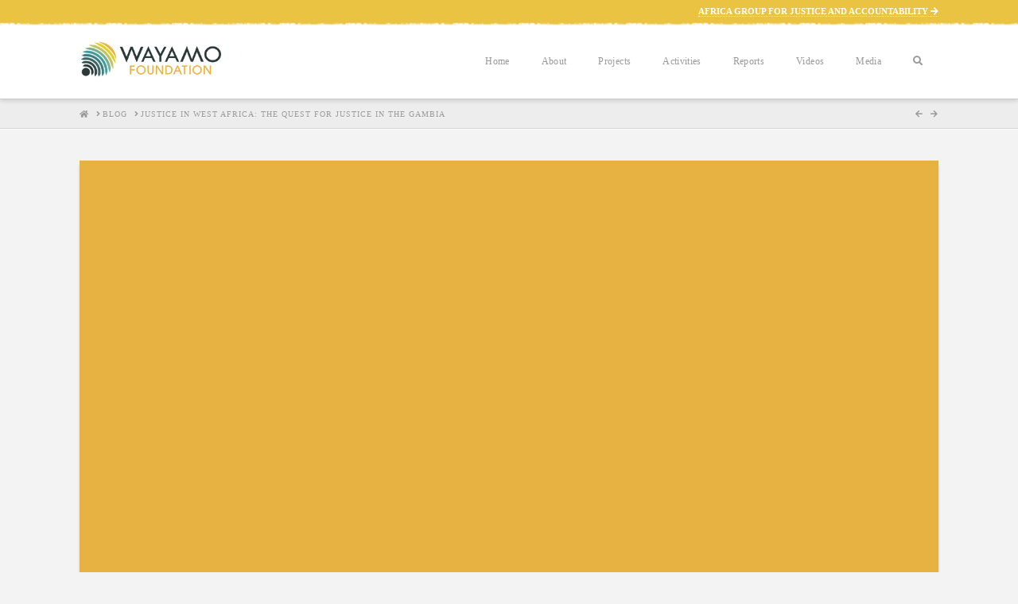

--- FILE ---
content_type: text/html; charset=UTF-8
request_url: https://www.wayamo.com/archives/justice-in-west-africa-the-quest-for-justice-in-the-gambia/
body_size: 22339
content:
<!DOCTYPE html>
<html class="no-js" lang="en-US">
<head>
<meta charset="UTF-8">
<meta name="viewport" content="width=device-width, initial-scale=1.0">
<link rel="pingback" href="https://www.wayamo.com/xmlrpc.php">
<!--[if lt IE 9]><script>document.createElement('');</script><![endif]-->
	<meta name='robots' content='index, follow, max-image-preview:large, max-snippet:-1, max-video-preview:-1' />

	<!-- This site is optimized with the Yoast SEO plugin v19.10 - https://yoast.com/wordpress/plugins/seo/ -->
	<title>Justice in West Africa: The quest for justice in the Gambia - Wayamo Foundation</title>
	<link rel="canonical" href="https://www.wayamo.com/archives/justice-in-west-africa-the-quest-for-justice-in-the-gambia/" />
	<meta property="og:locale" content="en_US" />
	<meta property="og:type" content="article" />
	<meta property="og:title" content="Justice in West Africa: The quest for justice in the Gambia - Wayamo Foundation" />
	<meta property="og:description" content="The Wayamo Foundation and the Konrad Adenauer Foundation&#8217;s Rule of Law Programme for Francophone Sub-Saharan Africa have launched an online resource platform on the fight against impunity in West Africa called “Justice in West Africa”.&nbsp;As part of this project, experts from West Africa were interviewed on debates relating to current and past efforts in the prosecution of international crimes in ... Read More" />
	<meta property="og:url" content="https://www.wayamo.com/archives/justice-in-west-africa-the-quest-for-justice-in-the-gambia/" />
	<meta property="og:site_name" content="Wayamo Foundation" />
	<meta property="article:publisher" content="https://www.facebook.com/WayamoFound/" />
	<meta property="article:published_time" content="2021-03-10T16:59:38+00:00" />
	<meta property="og:image" content="https://www.wayamo.com/wp-content/uploads/2021/03/JusticeAfriqueOuest-Youtube-splash-Toufah-Jallow.png" />
	<meta property="og:image:width" content="1280" />
	<meta property="og:image:height" content="720" />
	<meta property="og:image:type" content="image/png" />
	<meta name="author" content="Elise Carreau" />
	<meta name="twitter:card" content="summary_large_image" />
	<meta name="twitter:creator" content="@WayamoFound" />
	<meta name="twitter:site" content="@WayamoFound" />
	<meta name="twitter:label1" content="Written by" />
	<meta name="twitter:data1" content="Elise Carreau" />
	<meta name="twitter:label2" content="Est. reading time" />
	<meta name="twitter:data2" content="2 minutes" />
	<script type="application/ld+json" class="yoast-schema-graph">{"@context":"https://schema.org","@graph":[{"@type":"Article","@id":"https://www.wayamo.com/archives/justice-in-west-africa-the-quest-for-justice-in-the-gambia/#article","isPartOf":{"@id":"https://www.wayamo.com/archives/justice-in-west-africa-the-quest-for-justice-in-the-gambia/"},"author":{"name":"Elise Carreau","@id":"https://www.wayamo.com/#/schema/person/dacf017cf925929c15a3143af3901500"},"headline":"Justice in West Africa: The quest for justice in the Gambia","datePublished":"2021-03-10T16:59:38+00:00","dateModified":"2021-03-10T16:59:38+00:00","mainEntityOfPage":{"@id":"https://www.wayamo.com/archives/justice-in-west-africa-the-quest-for-justice-in-the-gambia/"},"wordCount":312,"publisher":{"@id":"https://www.wayamo.com/#organization"},"image":{"@id":"https://www.wayamo.com/archives/justice-in-west-africa-the-quest-for-justice-in-the-gambia/#primaryimage"},"thumbnailUrl":"https://www.wayamo.com/wp-content/uploads/2021/03/JusticeAfriqueOuest-Youtube-splash-Toufah-Jallow.png","keywords":["civil society","Fondation Konrad Adenauer","Justice in West Africa","Justice pénale internationale","KAS","société civile","Survivor","The Gambia","Toufah Jallow","TRRC","Truth Commission","victimes","West Africa","Yahya Jammeh"],"articleSection":["Video"],"inLanguage":"en-US"},{"@type":"WebPage","@id":"https://www.wayamo.com/archives/justice-in-west-africa-the-quest-for-justice-in-the-gambia/","url":"https://www.wayamo.com/archives/justice-in-west-africa-the-quest-for-justice-in-the-gambia/","name":"Justice in West Africa: The quest for justice in the Gambia - Wayamo Foundation","isPartOf":{"@id":"https://www.wayamo.com/#website"},"primaryImageOfPage":{"@id":"https://www.wayamo.com/archives/justice-in-west-africa-the-quest-for-justice-in-the-gambia/#primaryimage"},"image":{"@id":"https://www.wayamo.com/archives/justice-in-west-africa-the-quest-for-justice-in-the-gambia/#primaryimage"},"thumbnailUrl":"https://www.wayamo.com/wp-content/uploads/2021/03/JusticeAfriqueOuest-Youtube-splash-Toufah-Jallow.png","datePublished":"2021-03-10T16:59:38+00:00","dateModified":"2021-03-10T16:59:38+00:00","breadcrumb":{"@id":"https://www.wayamo.com/archives/justice-in-west-africa-the-quest-for-justice-in-the-gambia/#breadcrumb"},"inLanguage":"en-US","potentialAction":[{"@type":"ReadAction","target":["https://www.wayamo.com/archives/justice-in-west-africa-the-quest-for-justice-in-the-gambia/"]}]},{"@type":"ImageObject","inLanguage":"en-US","@id":"https://www.wayamo.com/archives/justice-in-west-africa-the-quest-for-justice-in-the-gambia/#primaryimage","url":"https://www.wayamo.com/wp-content/uploads/2021/03/JusticeAfriqueOuest-Youtube-splash-Toufah-Jallow.png","contentUrl":"https://www.wayamo.com/wp-content/uploads/2021/03/JusticeAfriqueOuest-Youtube-splash-Toufah-Jallow.png","width":1280,"height":720},{"@type":"BreadcrumbList","@id":"https://www.wayamo.com/archives/justice-in-west-africa-the-quest-for-justice-in-the-gambia/#breadcrumb","itemListElement":[{"@type":"ListItem","position":1,"name":"Home","item":"https://www.wayamo.com/"},{"@type":"ListItem","position":2,"name":"blog","item":"https://www.wayamo.com/blog/"},{"@type":"ListItem","position":3,"name":"Justice in West Africa: The quest for justice in the Gambia"}]},{"@type":"WebSite","@id":"https://www.wayamo.com/#website","url":"https://www.wayamo.com/","name":"Wayamo Foundation","description":"International Justice, Journalism, Capacity Building","publisher":{"@id":"https://www.wayamo.com/#organization"},"potentialAction":[{"@type":"SearchAction","target":{"@type":"EntryPoint","urlTemplate":"https://www.wayamo.com/?s={search_term_string}"},"query-input":"required name=search_term_string"}],"inLanguage":"en-US"},{"@type":"Organization","@id":"https://www.wayamo.com/#organization","name":"Wayamo Foundation","url":"https://www.wayamo.com/","logo":{"@type":"ImageObject","inLanguage":"en-US","@id":"https://www.wayamo.com/#/schema/logo/image/","url":"https://www.wayamo.com/wp-content/uploads/2016/01/wayamo_logo.png","contentUrl":"https://www.wayamo.com/wp-content/uploads/2016/01/wayamo_logo.png","width":272,"height":75,"caption":"Wayamo Foundation"},"image":{"@id":"https://www.wayamo.com/#/schema/logo/image/"},"sameAs":["https://www.linkedin.com/company/wayamo/","https://www.youtube.com/channel/UC8mEYioHFjKDwmtrj4pvE3A","https://www.facebook.com/WayamoFound/","https://twitter.com/WayamoFound"]},{"@type":"Person","@id":"https://www.wayamo.com/#/schema/person/dacf017cf925929c15a3143af3901500","name":"Elise Carreau","image":{"@type":"ImageObject","inLanguage":"en-US","@id":"https://www.wayamo.com/#/schema/person/image/","url":"https://secure.gravatar.com/avatar/07985aae17807080f74fbf42f95ed67b?s=96&d=mm&r=g","contentUrl":"https://secure.gravatar.com/avatar/07985aae17807080f74fbf42f95ed67b?s=96&d=mm&r=g","caption":"Elise Carreau"}}]}</script>
	<!-- / Yoast SEO plugin. -->


<link rel='dns-prefetch' href='//www.wayamo.com' />
<link rel='dns-prefetch' href='//cdn.jsdelivr.net' />
<link rel='dns-prefetch' href='//www.googletagmanager.com' />

<link rel="alternate" type="application/rss+xml" title="Wayamo Foundation &raquo; Feed" href="https://www.wayamo.com/feed/" />
<link rel="alternate" type="application/rss+xml" title="Wayamo Foundation &raquo; Comments Feed" href="https://www.wayamo.com/comments/feed/" />
<link rel="alternate" type="text/calendar" title="Wayamo Foundation &raquo; iCal Feed" href="https://www.wayamo.com/events/?ical=1" />
<style type="text/css">
img.wp-smiley,
img.emoji {
	display: inline !important;
	border: none !important;
	box-shadow: none !important;
	height: 1em !important;
	width: 1em !important;
	margin: 0 0.07em !important;
	vertical-align: -0.1em !important;
	background: none !important;
	padding: 0 !important;
}
</style>
	<link rel='stylesheet' id='wp-block-library-css'  href='https://www.wayamo.com/wp-includes/css/dist/block-library/style.min.css?ver=6.0.11' type='text/css' media='all' />
<style id='wp-block-library-theme-inline-css' type='text/css'>
.wp-block-audio figcaption{color:#555;font-size:13px;text-align:center}.is-dark-theme .wp-block-audio figcaption{color:hsla(0,0%,100%,.65)}.wp-block-code{border:1px solid #ccc;border-radius:4px;font-family:Menlo,Consolas,monaco,monospace;padding:.8em 1em}.wp-block-embed figcaption{color:#555;font-size:13px;text-align:center}.is-dark-theme .wp-block-embed figcaption{color:hsla(0,0%,100%,.65)}.blocks-gallery-caption{color:#555;font-size:13px;text-align:center}.is-dark-theme .blocks-gallery-caption{color:hsla(0,0%,100%,.65)}.wp-block-image figcaption{color:#555;font-size:13px;text-align:center}.is-dark-theme .wp-block-image figcaption{color:hsla(0,0%,100%,.65)}.wp-block-pullquote{border-top:4px solid;border-bottom:4px solid;margin-bottom:1.75em;color:currentColor}.wp-block-pullquote__citation,.wp-block-pullquote cite,.wp-block-pullquote footer{color:currentColor;text-transform:uppercase;font-size:.8125em;font-style:normal}.wp-block-quote{border-left:.25em solid;margin:0 0 1.75em;padding-left:1em}.wp-block-quote cite,.wp-block-quote footer{color:currentColor;font-size:.8125em;position:relative;font-style:normal}.wp-block-quote.has-text-align-right{border-left:none;border-right:.25em solid;padding-left:0;padding-right:1em}.wp-block-quote.has-text-align-center{border:none;padding-left:0}.wp-block-quote.is-large,.wp-block-quote.is-style-large,.wp-block-quote.is-style-plain{border:none}.wp-block-search .wp-block-search__label{font-weight:700}:where(.wp-block-group.has-background){padding:1.25em 2.375em}.wp-block-separator.has-css-opacity{opacity:.4}.wp-block-separator{border:none;border-bottom:2px solid;margin-left:auto;margin-right:auto}.wp-block-separator.has-alpha-channel-opacity{opacity:1}.wp-block-separator:not(.is-style-wide):not(.is-style-dots){width:100px}.wp-block-separator.has-background:not(.is-style-dots){border-bottom:none;height:1px}.wp-block-separator.has-background:not(.is-style-wide):not(.is-style-dots){height:2px}.wp-block-table thead{border-bottom:3px solid}.wp-block-table tfoot{border-top:3px solid}.wp-block-table td,.wp-block-table th{padding:.5em;border:1px solid;word-break:normal}.wp-block-table figcaption{color:#555;font-size:13px;text-align:center}.is-dark-theme .wp-block-table figcaption{color:hsla(0,0%,100%,.65)}.wp-block-video figcaption{color:#555;font-size:13px;text-align:center}.is-dark-theme .wp-block-video figcaption{color:hsla(0,0%,100%,.65)}.wp-block-template-part.has-background{padding:1.25em 2.375em;margin-top:0;margin-bottom:0}
</style>
<style id='global-styles-inline-css' type='text/css'>
body{--wp--preset--color--black: #000000;--wp--preset--color--cyan-bluish-gray: #abb8c3;--wp--preset--color--white: #ffffff;--wp--preset--color--pale-pink: #f78da7;--wp--preset--color--vivid-red: #cf2e2e;--wp--preset--color--luminous-vivid-orange: #ff6900;--wp--preset--color--luminous-vivid-amber: #fcb900;--wp--preset--color--light-green-cyan: #7bdcb5;--wp--preset--color--vivid-green-cyan: #00d084;--wp--preset--color--pale-cyan-blue: #8ed1fc;--wp--preset--color--vivid-cyan-blue: #0693e3;--wp--preset--color--vivid-purple: #9b51e0;--wp--preset--gradient--vivid-cyan-blue-to-vivid-purple: linear-gradient(135deg,rgba(6,147,227,1) 0%,rgb(155,81,224) 100%);--wp--preset--gradient--light-green-cyan-to-vivid-green-cyan: linear-gradient(135deg,rgb(122,220,180) 0%,rgb(0,208,130) 100%);--wp--preset--gradient--luminous-vivid-amber-to-luminous-vivid-orange: linear-gradient(135deg,rgba(252,185,0,1) 0%,rgba(255,105,0,1) 100%);--wp--preset--gradient--luminous-vivid-orange-to-vivid-red: linear-gradient(135deg,rgba(255,105,0,1) 0%,rgb(207,46,46) 100%);--wp--preset--gradient--very-light-gray-to-cyan-bluish-gray: linear-gradient(135deg,rgb(238,238,238) 0%,rgb(169,184,195) 100%);--wp--preset--gradient--cool-to-warm-spectrum: linear-gradient(135deg,rgb(74,234,220) 0%,rgb(151,120,209) 20%,rgb(207,42,186) 40%,rgb(238,44,130) 60%,rgb(251,105,98) 80%,rgb(254,248,76) 100%);--wp--preset--gradient--blush-light-purple: linear-gradient(135deg,rgb(255,206,236) 0%,rgb(152,150,240) 100%);--wp--preset--gradient--blush-bordeaux: linear-gradient(135deg,rgb(254,205,165) 0%,rgb(254,45,45) 50%,rgb(107,0,62) 100%);--wp--preset--gradient--luminous-dusk: linear-gradient(135deg,rgb(255,203,112) 0%,rgb(199,81,192) 50%,rgb(65,88,208) 100%);--wp--preset--gradient--pale-ocean: linear-gradient(135deg,rgb(255,245,203) 0%,rgb(182,227,212) 50%,rgb(51,167,181) 100%);--wp--preset--gradient--electric-grass: linear-gradient(135deg,rgb(202,248,128) 0%,rgb(113,206,126) 100%);--wp--preset--gradient--midnight: linear-gradient(135deg,rgb(2,3,129) 0%,rgb(40,116,252) 100%);--wp--preset--duotone--dark-grayscale: url('#wp-duotone-dark-grayscale');--wp--preset--duotone--grayscale: url('#wp-duotone-grayscale');--wp--preset--duotone--purple-yellow: url('#wp-duotone-purple-yellow');--wp--preset--duotone--blue-red: url('#wp-duotone-blue-red');--wp--preset--duotone--midnight: url('#wp-duotone-midnight');--wp--preset--duotone--magenta-yellow: url('#wp-duotone-magenta-yellow');--wp--preset--duotone--purple-green: url('#wp-duotone-purple-green');--wp--preset--duotone--blue-orange: url('#wp-duotone-blue-orange');--wp--preset--font-size--small: 13px;--wp--preset--font-size--medium: 20px;--wp--preset--font-size--large: 36px;--wp--preset--font-size--x-large: 42px;}.has-black-color{color: var(--wp--preset--color--black) !important;}.has-cyan-bluish-gray-color{color: var(--wp--preset--color--cyan-bluish-gray) !important;}.has-white-color{color: var(--wp--preset--color--white) !important;}.has-pale-pink-color{color: var(--wp--preset--color--pale-pink) !important;}.has-vivid-red-color{color: var(--wp--preset--color--vivid-red) !important;}.has-luminous-vivid-orange-color{color: var(--wp--preset--color--luminous-vivid-orange) !important;}.has-luminous-vivid-amber-color{color: var(--wp--preset--color--luminous-vivid-amber) !important;}.has-light-green-cyan-color{color: var(--wp--preset--color--light-green-cyan) !important;}.has-vivid-green-cyan-color{color: var(--wp--preset--color--vivid-green-cyan) !important;}.has-pale-cyan-blue-color{color: var(--wp--preset--color--pale-cyan-blue) !important;}.has-vivid-cyan-blue-color{color: var(--wp--preset--color--vivid-cyan-blue) !important;}.has-vivid-purple-color{color: var(--wp--preset--color--vivid-purple) !important;}.has-black-background-color{background-color: var(--wp--preset--color--black) !important;}.has-cyan-bluish-gray-background-color{background-color: var(--wp--preset--color--cyan-bluish-gray) !important;}.has-white-background-color{background-color: var(--wp--preset--color--white) !important;}.has-pale-pink-background-color{background-color: var(--wp--preset--color--pale-pink) !important;}.has-vivid-red-background-color{background-color: var(--wp--preset--color--vivid-red) !important;}.has-luminous-vivid-orange-background-color{background-color: var(--wp--preset--color--luminous-vivid-orange) !important;}.has-luminous-vivid-amber-background-color{background-color: var(--wp--preset--color--luminous-vivid-amber) !important;}.has-light-green-cyan-background-color{background-color: var(--wp--preset--color--light-green-cyan) !important;}.has-vivid-green-cyan-background-color{background-color: var(--wp--preset--color--vivid-green-cyan) !important;}.has-pale-cyan-blue-background-color{background-color: var(--wp--preset--color--pale-cyan-blue) !important;}.has-vivid-cyan-blue-background-color{background-color: var(--wp--preset--color--vivid-cyan-blue) !important;}.has-vivid-purple-background-color{background-color: var(--wp--preset--color--vivid-purple) !important;}.has-black-border-color{border-color: var(--wp--preset--color--black) !important;}.has-cyan-bluish-gray-border-color{border-color: var(--wp--preset--color--cyan-bluish-gray) !important;}.has-white-border-color{border-color: var(--wp--preset--color--white) !important;}.has-pale-pink-border-color{border-color: var(--wp--preset--color--pale-pink) !important;}.has-vivid-red-border-color{border-color: var(--wp--preset--color--vivid-red) !important;}.has-luminous-vivid-orange-border-color{border-color: var(--wp--preset--color--luminous-vivid-orange) !important;}.has-luminous-vivid-amber-border-color{border-color: var(--wp--preset--color--luminous-vivid-amber) !important;}.has-light-green-cyan-border-color{border-color: var(--wp--preset--color--light-green-cyan) !important;}.has-vivid-green-cyan-border-color{border-color: var(--wp--preset--color--vivid-green-cyan) !important;}.has-pale-cyan-blue-border-color{border-color: var(--wp--preset--color--pale-cyan-blue) !important;}.has-vivid-cyan-blue-border-color{border-color: var(--wp--preset--color--vivid-cyan-blue) !important;}.has-vivid-purple-border-color{border-color: var(--wp--preset--color--vivid-purple) !important;}.has-vivid-cyan-blue-to-vivid-purple-gradient-background{background: var(--wp--preset--gradient--vivid-cyan-blue-to-vivid-purple) !important;}.has-light-green-cyan-to-vivid-green-cyan-gradient-background{background: var(--wp--preset--gradient--light-green-cyan-to-vivid-green-cyan) !important;}.has-luminous-vivid-amber-to-luminous-vivid-orange-gradient-background{background: var(--wp--preset--gradient--luminous-vivid-amber-to-luminous-vivid-orange) !important;}.has-luminous-vivid-orange-to-vivid-red-gradient-background{background: var(--wp--preset--gradient--luminous-vivid-orange-to-vivid-red) !important;}.has-very-light-gray-to-cyan-bluish-gray-gradient-background{background: var(--wp--preset--gradient--very-light-gray-to-cyan-bluish-gray) !important;}.has-cool-to-warm-spectrum-gradient-background{background: var(--wp--preset--gradient--cool-to-warm-spectrum) !important;}.has-blush-light-purple-gradient-background{background: var(--wp--preset--gradient--blush-light-purple) !important;}.has-blush-bordeaux-gradient-background{background: var(--wp--preset--gradient--blush-bordeaux) !important;}.has-luminous-dusk-gradient-background{background: var(--wp--preset--gradient--luminous-dusk) !important;}.has-pale-ocean-gradient-background{background: var(--wp--preset--gradient--pale-ocean) !important;}.has-electric-grass-gradient-background{background: var(--wp--preset--gradient--electric-grass) !important;}.has-midnight-gradient-background{background: var(--wp--preset--gradient--midnight) !important;}.has-small-font-size{font-size: var(--wp--preset--font-size--small) !important;}.has-medium-font-size{font-size: var(--wp--preset--font-size--medium) !important;}.has-large-font-size{font-size: var(--wp--preset--font-size--large) !important;}.has-x-large-font-size{font-size: var(--wp--preset--font-size--x-large) !important;}
</style>
<link rel='stylesheet' id='ae-pro-css-css'  href='https://www.wayamo.com/wp-content/plugins/anywhere-elementor-pro/includes/assets/css/ae-pro.min.css?ver=2.25.7' type='text/css' media='all' />
<link rel='stylesheet' id='cpsh-shortcodes-css'  href='https://www.wayamo.com/wp-content/plugins/column-shortcodes//assets/css/shortcodes.css?ver=1.0.1' type='text/css' media='all' />
<link rel='stylesheet' id='iw-defaults-css'  href='https://www.wayamo.com/wp-content/plugins/widgets-for-siteorigin/inc/../css/defaults.css?ver=1.4.5' type='text/css' media='all' />
<link rel='stylesheet' id='wpythub-video-player-css'  href='https://www.wayamo.com/wp-content/plugins/wpythub/assets/front-end/css/video-player.css?ver=6.0.11' type='text/css' media='all' />
<link rel='stylesheet' id='mediaelement-css'  href='https://www.wayamo.com/wp-includes/js/mediaelement/mediaelementplayer-legacy.min.css?ver=4.2.16' type='text/css' media='all' />
<link rel='stylesheet' id='wp-mediaelement-css'  href='https://www.wayamo.com/wp-includes/js/mediaelement/wp-mediaelement.min.css?ver=6.0.11' type='text/css' media='all' />
<link rel='stylesheet' id='magnific-css-css'  href='https://www.wayamo.com/wp-content/plugins/mediapress/assets/vendors/magnific/magnific-popup.css?ver=6.0.11' type='text/css' media='all' />
<link rel='stylesheet' id='mpp-extra-css-css'  href='https://www.wayamo.com/wp-content/plugins/mediapress/assets/css/mpp-pure/mpp-pure.css?ver=6.0.11' type='text/css' media='all' />
<link rel='stylesheet' id='mpp-core-css-css'  href='https://www.wayamo.com/wp-content/plugins/mediapress/assets/css/mpp-core.css?ver=6.0.11' type='text/css' media='all' />
<link rel='stylesheet' id='vegas-css-css'  href='https://www.wayamo.com/wp-content/plugins/anywhere-elementor-pro/includes/assets/lib/vegas/vegas.min.css?ver=2.4.0' type='text/css' media='all' />
<link rel='stylesheet' id='x-stack-css'  href='https://www.wayamo.com/wp-content/themes/x/framework/dist/css/site/stacks/integrity-light.css?ver=10.2.4' type='text/css' media='all' />
<link rel='stylesheet' id='x-child-css'  href='https://www.wayamo.com/wp-content/themes/x-child/style.css?ver=10.2.4' type='text/css' media='all' />
<link rel='stylesheet' id='tablepress-default-css'  href='https://www.wayamo.com/wp-content/plugins/tablepress/css/build/default.css?ver=2.1.3' type='text/css' media='all' />
<link rel='stylesheet' id='tablepress-responsive-tables-css'  href='https://www.wayamo.com/wp-content/plugins/tablepress-responsive-tables/css/tablepress-responsive.min.css?ver=1.8' type='text/css' media='all' />
<style id='cs-inline-css' type='text/css'>
 :root{--x-root-background-color:#ffffff;--x-container-width:calc(100% - 2rem);--x-container-max-width:64rem;--x-a-color:#0073e6;--x-a-text-decoration:none solid auto #0073e6;--x-a-text-underline-offset:0.085em;--x-a-int-color:rgba(0,115,230,0.88);--x-a-int-text-decoration-color:rgba(0,115,230,0.88);--x-root-color:#000000;--x-root-font-family:"Helvetica Neue",Helvetica,Arial,sans-serif;--x-root-font-size:18px;--x-root-font-style:normal;--x-root-font-weight:400;--x-root-letter-spacing:0em;--x-root-line-height:1.6;--x-h1-color:#000000;--x-h1-font-family:inherit;--x-h1-font-size:3.815em;--x-h1-font-style:inherit;--x-h1-font-weight:inherit;--x-h1-letter-spacing:inherit;--x-h1-line-height:1.115;--x-h1-text-transform:inherit;--x-h2-color:#000000;--x-h2-font-family:inherit;--x-h2-font-size:3.052em;--x-h2-font-style:inherit;--x-h2-font-weight:inherit;--x-h2-letter-spacing:inherit;--x-h2-line-height:1.125;--x-h2-text-transform:inherit;--x-h3-color:#000000;--x-h3-font-family:inherit;--x-h3-font-size:2.441em;--x-h3-font-style:inherit;--x-h3-font-weight:inherit;--x-h3-letter-spacing:inherit;--x-h3-line-height:1.15;--x-h3-text-transform:inherit;--x-h4-color:#000000;--x-h4-font-family:inherit;--x-h4-font-size:1.953em;--x-h4-font-style:inherit;--x-h4-font-weight:inherit;--x-h4-letter-spacing:inherit;--x-h4-line-height:1.2;--x-h4-text-transform:inherit;--x-h5-color:#000000;--x-h5-font-family:inherit;--x-h5-font-size:1.563em;--x-h5-font-style:inherit;--x-h5-font-weight:inherit;--x-h5-letter-spacing:inherit;--x-h5-line-height:1.25;--x-h5-text-transform:inherit;--x-h6-color:#000000;--x-h6-font-family:inherit;--x-h6-font-size:1.25em;--x-h6-font-style:inherit;--x-h6-font-weight:inherit;--x-h6-letter-spacing:inherit;--x-h6-line-height:1.265;--x-h6-text-transform:inherit;--x-label-color:#000000;--x-label-font-family:inherit;--x-label-font-size:0.8em;--x-label-font-style:inherit;--x-label-font-weight:bold;--x-label-letter-spacing:inherit;--x-label-line-height:1.285;--x-label-text-transform:inherit;--x-content-copy-spacing:1.25rem;--x-content-h-margin-top:calc(1rem + 1.25em);--x-content-h-margin-bottom:1rem;--x-content-ol-padding-inline-start:1.25em;--x-content-ul-padding-inline-start:1em;--x-content-li-spacing:0.262em;--x-content-media-spacing:2.441rem;--x-input-background-color:#ffffff;--x-input-int-background-color:#ffffff;--x-input-color:#000000;--x-input-int-color:#0073e6;--x-input-font-family:inherit;--x-input-font-size:1em;--x-input-font-style:inherit;--x-input-font-weight:inherit;--x-input-letter-spacing:0em;--x-input-line-height:1.4;--x-input-text-align:inherit;--x-input-text-transform:inherit;--x-placeholder-opacity:0.33;--x-placeholder-int-opacity:0.55;--x-input-outline-width:4px;--x-input-outline-color:rgba(0,115,230,0.16);--x-input-padding-x:0.8em;--x-input-padding-y-extra:0.5em;--x-input-border-width:1px;--x-input-border-style:solid;--x-input-border-radius:2px;--x-input-border-color:#000000;--x-input-int-border-color:#0073e6;--x-input-box-shadow:0em 0.25em 0.65em 0em rgba(0,0,0,0.03);--x-input-int-box-shadow:0em 0.25em 0.65em 0em rgba(0,115,230,0.11);--x-select-indicator-image:url("data:image/svg+xml,%3Csvg xmlns='http://www.w3.org/2000/svg' viewBox='0 0 16 16'%3E%3Ctitle%3Eselect-84%3C/title%3E%3Cg fill='rgba(0,0,0,0.27)'%3E%3Cpath d='M7.4,1.2l-5,4l1.2,1.6L8,3.3l4.4,3.5l1.2-1.6l-5-4C8.3,0.9,7.7,0.9,7.4,1.2z'%3E%3C/path%3E %3Cpath d='M8,12.7L3.6,9.2l-1.2,1.6l5,4C7.6,14.9,7.8,15,8,15s0.4-0.1,0.6-0.2l5-4l-1.2-1.6L8,12.7z'%3E%3C/path%3E%3C/g%3E%3C/svg%3E");--x-select-indicator-hover-image:url("data:image/svg+xml,%3Csvg xmlns='http://www.w3.org/2000/svg' viewBox='0 0 16 16'%3E%3Ctitle%3Eselect-84%3C/title%3E%3Cg fill='rgba(0,0,0,0.27)'%3E%3Cpath d='M7.4,1.2l-5,4l1.2,1.6L8,3.3l4.4,3.5l1.2-1.6l-5-4C8.3,0.9,7.7,0.9,7.4,1.2z'%3E%3C/path%3E %3Cpath d='M8,12.7L3.6,9.2l-1.2,1.6l5,4C7.6,14.9,7.8,15,8,15s0.4-0.1,0.6-0.2l5-4l-1.2-1.6L8,12.7z'%3E%3C/path%3E%3C/g%3E%3C/svg%3E");--x-select-indicator-focus-image:url("data:image/svg+xml,%3Csvg xmlns='http://www.w3.org/2000/svg' viewBox='0 0 16 16'%3E%3Ctitle%3Eselect-84%3C/title%3E%3Cg fill='rgba(0,115,230,1)'%3E%3Cpath d='M7.4,1.2l-5,4l1.2,1.6L8,3.3l4.4,3.5l1.2-1.6l-5-4C8.3,0.9,7.7,0.9,7.4,1.2z'%3E%3C/path%3E %3Cpath d='M8,12.7L3.6,9.2l-1.2,1.6l5,4C7.6,14.9,7.8,15,8,15s0.4-0.1,0.6-0.2l5-4l-1.2-1.6L8,12.7z'%3E%3C/path%3E%3C/g%3E%3C/svg%3E");--x-select-indicator-size:1em;--x-select-indicator-spacing-x:0px;--x-date-indicator-image:url("data:image/svg+xml,%3Csvg xmlns='http://www.w3.org/2000/svg' viewBox='0 0 16 16'%3E%3Ctitle%3Eevent-confirm%3C/title%3E%3Cg fill='rgba(0,0,0,0.27)'%3E%3Cpath d='M11,16a1,1,0,0,1-.707-.293l-2-2,1.414-1.414L11,13.586l3.293-3.293,1.414,1.414-4,4A1,1,0,0,1,11,16Z'%3E%3C/path%3E %3Cpath d='M7,14H2V5H14V9h2V3a1,1,0,0,0-1-1H13V0H11V2H9V0H7V2H5V0H3V2H1A1,1,0,0,0,0,3V15a1,1,0,0,0,1,1H7Z'%3E%3C/path%3E%3C/g%3E%3C/svg%3E");--x-date-indicator-hover-image:url("data:image/svg+xml,%3Csvg xmlns='http://www.w3.org/2000/svg' viewBox='0 0 16 16'%3E%3Ctitle%3Eevent-confirm%3C/title%3E%3Cg fill='rgba(0,0,0,0.27)'%3E%3Cpath d='M11,16a1,1,0,0,1-.707-.293l-2-2,1.414-1.414L11,13.586l3.293-3.293,1.414,1.414-4,4A1,1,0,0,1,11,16Z'%3E%3C/path%3E %3Cpath d='M7,14H2V5H14V9h2V3a1,1,0,0,0-1-1H13V0H11V2H9V0H7V2H5V0H3V2H1A1,1,0,0,0,0,3V15a1,1,0,0,0,1,1H7Z'%3E%3C/path%3E%3C/g%3E%3C/svg%3E");--x-date-indicator-focus-image:url("data:image/svg+xml,%3Csvg xmlns='http://www.w3.org/2000/svg' viewBox='0 0 16 16'%3E%3Ctitle%3Eevent-confirm%3C/title%3E%3Cg fill='rgba(0,115,230,1)'%3E%3Cpath d='M11,16a1,1,0,0,1-.707-.293l-2-2,1.414-1.414L11,13.586l3.293-3.293,1.414,1.414-4,4A1,1,0,0,1,11,16Z'%3E%3C/path%3E %3Cpath d='M7,14H2V5H14V9h2V3a1,1,0,0,0-1-1H13V0H11V2H9V0H7V2H5V0H3V2H1A1,1,0,0,0,0,3V15a1,1,0,0,0,1,1H7Z'%3E%3C/path%3E%3C/g%3E%3C/svg%3E");--x-date-indicator-size:1em;--x-date-indicator-spacing-x:0px;--x-time-indicator-image:url("data:image/svg+xml,%3Csvg xmlns='http://www.w3.org/2000/svg' viewBox='0 0 16 16'%3E%3Ctitle%3Ewatch-2%3C/title%3E%3Cg fill='rgba(0,0,0,0.27)'%3E%3Cpath d='M14,8c0-1.8-0.8-3.4-2-4.5V1c0-0.6-0.4-1-1-1H5C4.4,0,4,0.4,4,1v2.5C2.8,4.6,2,6.2,2,8s0.8,3.4,2,4.5V15 c0,0.6,0.4,1,1,1h6c0.6,0,1-0.4,1-1v-2.5C13.2,11.4,14,9.8,14,8z M8,12c-2.2,0-4-1.8-4-4s1.8-4,4-4s4,1.8,4,4S10.2,12,8,12z'%3E%3C/path%3E%3C/g%3E%3C/svg%3E");--x-time-indicator-hover-image:url("data:image/svg+xml,%3Csvg xmlns='http://www.w3.org/2000/svg' viewBox='0 0 16 16'%3E%3Ctitle%3Ewatch-2%3C/title%3E%3Cg fill='rgba(0,0,0,0.27)'%3E%3Cpath d='M14,8c0-1.8-0.8-3.4-2-4.5V1c0-0.6-0.4-1-1-1H5C4.4,0,4,0.4,4,1v2.5C2.8,4.6,2,6.2,2,8s0.8,3.4,2,4.5V15 c0,0.6,0.4,1,1,1h6c0.6,0,1-0.4,1-1v-2.5C13.2,11.4,14,9.8,14,8z M8,12c-2.2,0-4-1.8-4-4s1.8-4,4-4s4,1.8,4,4S10.2,12,8,12z'%3E%3C/path%3E%3C/g%3E%3C/svg%3E");--x-time-indicator-focus-image:url("data:image/svg+xml,%3Csvg xmlns='http://www.w3.org/2000/svg' viewBox='0 0 16 16'%3E%3Ctitle%3Ewatch-2%3C/title%3E%3Cg fill='rgba(0,115,230,1)'%3E%3Cpath d='M14,8c0-1.8-0.8-3.4-2-4.5V1c0-0.6-0.4-1-1-1H5C4.4,0,4,0.4,4,1v2.5C2.8,4.6,2,6.2,2,8s0.8,3.4,2,4.5V15 c0,0.6,0.4,1,1,1h6c0.6,0,1-0.4,1-1v-2.5C13.2,11.4,14,9.8,14,8z M8,12c-2.2,0-4-1.8-4-4s1.8-4,4-4s4,1.8,4,4S10.2,12,8,12z'%3E%3C/path%3E%3C/g%3E%3C/svg%3E");--x-time-indicator-size:1em;--x-time-indicator-spacing-x:0px;--x-search-indicator-image:url("data:image/svg+xml,%3Csvg xmlns='http://www.w3.org/2000/svg' viewBox='0 0 16 16'%3E%3Ctitle%3Ee-remove%3C/title%3E%3Cg fill='rgba(0,0,0,0.27)'%3E%3Cpath d='M14.7,1.3c-0.4-0.4-1-0.4-1.4,0L8,6.6L2.7,1.3c-0.4-0.4-1-0.4-1.4,0s-0.4,1,0,1.4L6.6,8l-5.3,5.3 c-0.4,0.4-0.4,1,0,1.4C1.5,14.9,1.7,15,2,15s0.5-0.1,0.7-0.3L8,9.4l5.3,5.3c0.2,0.2,0.5,0.3,0.7,0.3s0.5-0.1,0.7-0.3 c0.4-0.4,0.4-1,0-1.4L9.4,8l5.3-5.3C15.1,2.3,15.1,1.7,14.7,1.3z'%3E%3C/path%3E%3C/g%3E%3C/svg%3E");--x-search-indicator-hover-image:url("data:image/svg+xml,%3Csvg xmlns='http://www.w3.org/2000/svg' viewBox='0 0 16 16'%3E%3Ctitle%3Ee-remove%3C/title%3E%3Cg fill='rgba(0,0,0,0.27)'%3E%3Cpath d='M14.7,1.3c-0.4-0.4-1-0.4-1.4,0L8,6.6L2.7,1.3c-0.4-0.4-1-0.4-1.4,0s-0.4,1,0,1.4L6.6,8l-5.3,5.3 c-0.4,0.4-0.4,1,0,1.4C1.5,14.9,1.7,15,2,15s0.5-0.1,0.7-0.3L8,9.4l5.3,5.3c0.2,0.2,0.5,0.3,0.7,0.3s0.5-0.1,0.7-0.3 c0.4-0.4,0.4-1,0-1.4L9.4,8l5.3-5.3C15.1,2.3,15.1,1.7,14.7,1.3z'%3E%3C/path%3E%3C/g%3E%3C/svg%3E");--x-search-indicator-focus-image:url("data:image/svg+xml,%3Csvg xmlns='http://www.w3.org/2000/svg' viewBox='0 0 16 16'%3E%3Ctitle%3Ee-remove%3C/title%3E%3Cg fill='rgba(0,115,230,1)'%3E%3Cpath d='M14.7,1.3c-0.4-0.4-1-0.4-1.4,0L8,6.6L2.7,1.3c-0.4-0.4-1-0.4-1.4,0s-0.4,1,0,1.4L6.6,8l-5.3,5.3 c-0.4,0.4-0.4,1,0,1.4C1.5,14.9,1.7,15,2,15s0.5-0.1,0.7-0.3L8,9.4l5.3,5.3c0.2,0.2,0.5,0.3,0.7,0.3s0.5-0.1,0.7-0.3 c0.4-0.4,0.4-1,0-1.4L9.4,8l5.3-5.3C15.1,2.3,15.1,1.7,14.7,1.3z'%3E%3C/path%3E%3C/g%3E%3C/svg%3E");--x-search-indicator-size:1em;--x-search-indicator-spacing-x:0px;--x-number-indicator-image:url("data:image/svg+xml,%3Csvg xmlns='http://www.w3.org/2000/svg' viewBox='0 0 16 16'%3E%3Ctitle%3Eselect-83%3C/title%3E%3Cg%3E%3Cpolygon fill='rgba(0,0,0,0.27)' points='2,6 14,6 8,0 '%3E%3C/polygon%3E %3Cpolygon fill='rgba(0,0,0,0.27)' points='8,16 14,10 2,10 '%3E%3C/polygon%3E%3C/g%3E%3C/svg%3E");--x-number-indicator-hover-image:url("data:image/svg+xml,%3Csvg xmlns='http://www.w3.org/2000/svg' viewBox='0 0 16 16'%3E%3Ctitle%3Eselect-83%3C/title%3E%3Cg%3E%3Cpolygon fill='rgba(0,0,0,0.27)' points='2,6 14,6 8,0 '%3E%3C/polygon%3E %3Cpolygon fill='rgba(0,0,0,0.27)' points='8,16 14,10 2,10 '%3E%3C/polygon%3E%3C/g%3E%3C/svg%3E");--x-number-indicator-focus-image:url("data:image/svg+xml,%3Csvg xmlns='http://www.w3.org/2000/svg' viewBox='0 0 16 16'%3E%3Ctitle%3Eselect-83%3C/title%3E%3Cg%3E%3Cpolygon fill='rgba(0,115,230,1)' points='2,6 14,6 8,0 '%3E%3C/polygon%3E %3Cpolygon fill='rgba(0,115,230,1)' points='8,16 14,10 2,10 '%3E%3C/polygon%3E%3C/g%3E%3C/svg%3E");--x-number-indicator-size:1em;--x-number-indicator-spacing-x:0px;--x-rc-font-size:24px;--x-rc-background-color:#ffffff;--x-rc-int-background-color:#ffffff;--x-rc-checked-background-color:#0073e6;--x-rc-outline-width:4px;--x-rc-outline-color:rgba(0,115,230,0.16);--x-radio-marker:url("data:image/svg+xml,%3Csvg xmlns='http://www.w3.org/2000/svg' viewBox='0 0 16 16'%3E%3Ctitle%3Eshape-oval%3C/title%3E%3Cg fill='%23ffffff'%3E%3Ccircle cx='8' cy='8' r='8'%3E%3C/circle%3E%3C/g%3E%3C/svg%3E");--x-radio-marker-inset:13px;--x-checkbox-marker:url("data:image/svg+xml,%3Csvg xmlns='http://www.w3.org/2000/svg' viewBox='0 0 16 16'%3E%3Ctitle%3Eo-check%3C/title%3E%3Cg fill='%23ffffff'%3E%3Cpolygon points='5.6,8.4 1.6,6 0,7.6 5.6,14 16,3.6 14.4,2 '%3E%3C/polygon%3E%3C/g%3E%3C/svg%3E");--x-checkbox-marker-inset:8px;--x-rc-border-width:1px;--x-rc-border-style:solid;--x-checkbox-border-radius:2px;--x-rc-border-color:#000000;--x-rc-int-border-color:#0073e6;--x-rc-checked-border-color:#0073e6;--x-rc-box-shadow:0em 0.25em 0.65em 0em rgba(0,0,0,0.03);--x-rc-int-box-shadow:0em 0.25em 0.65em 0em rgba(0,115,230,0.11);--x-rc-checked-box-shadow:0em 0.25em 0.65em 0em rgba(0,115,230,0.11);--x-submit-background-color:#000000;--x-submit-int-background-color:#0073e6;--x-submit-min-width:none;--x-submit-padding-x-extra:1.25em;--x-submit-color:#ffffff;--x-submit-int-color:#ffffff;--x-submit-font-weight:bold;--x-submit-text-align:center;--x-submit-outline-width:4px;--x-submit-outline-color:rgba(0,115,230,0.16);--x-submit-border-radius:100em;--x-submit-border-color:#000000;--x-submit-int-border-color:#0073e6;--x-submit-box-shadow:0em 0.25em 0.65em 0em rgba(0,0,0,0.03);--x-submit-int-box-shadow:0em 0.25em 0.65em 0em rgba(0,115,230,0.11);} a,h1 a:hover,h2 a:hover,h3 a:hover,h4 a:hover,h5 a:hover,h6 a:hover,.x-breadcrumb-wrap a:hover,.widget ul li a:hover,.widget ol li a:hover,.widget.widget_text ul li a,.widget.widget_text ol li a,.widget_nav_menu .current-menu-item > a,.x-accordion-heading .x-accordion-toggle:hover,.x-comment-author a:hover,.x-comment-time:hover,.x-recent-posts a:hover .h-recent-posts{color:#eac342;}a:hover,.widget.widget_text ul li a:hover,.widget.widget_text ol li a:hover,.x-twitter-widget ul li a:hover{color:#e89e00;}.rev_slider_wrapper,a.x-img-thumbnail:hover,.x-slider-container.below,.page-template-template-blank-3-php .x-slider-container.above,.page-template-template-blank-6-php .x-slider-container.above{border-color:#eac342;}.entry-thumb:before,.x-pagination span.current,.woocommerce-pagination span[aria-current],.flex-direction-nav a,.flex-control-nav a:hover,.flex-control-nav a.flex-active,.mejs-time-current,.x-dropcap,.x-skill-bar .bar,.x-pricing-column.featured h2,.h-comments-title small,.x-entry-share .x-share:hover,.x-highlight,.x-recent-posts .x-recent-posts-img:after{background-color:#eac342;}.x-nav-tabs > .active > a,.x-nav-tabs > .active > a:hover{box-shadow:inset 0 3px 0 0 #eac342;}.x-main{width:calc(60% - 2.463055%);}.x-sidebar{width:calc(100% - 2.463055% - 60%);}.x-comment-author,.x-comment-time,.comment-form-author label,.comment-form-email label,.comment-form-url label,.comment-form-rating label,.comment-form-comment label,.widget_calendar #wp-calendar caption,.widget.widget_rss li .rsswidget{font-family:inherit;font-weight:inherit;}.p-landmark-sub,.p-meta,input,button,select,textarea{font-family:inherit;}.widget ul li a,.widget ol li a,.x-comment-time{color:#999999;}.widget_text ol li a,.widget_text ul li a{color:#eac342;}.widget_text ol li a:hover,.widget_text ul li a:hover{color:#e89e00;}.comment-form-author label,.comment-form-email label,.comment-form-url label,.comment-form-rating label,.comment-form-comment label,.widget_calendar #wp-calendar th,.p-landmark-sub strong,.widget_tag_cloud .tagcloud a:hover,.widget_tag_cloud .tagcloud a:active,.entry-footer a:hover,.entry-footer a:active,.x-breadcrumbs .current,.x-comment-author,.x-comment-author a{color:#eac342;}.widget_calendar #wp-calendar th{border-color:#eac342;}.h-feature-headline span i{background-color:#eac342;}@media (max-width:978.98px){}html{font-size:15px;}@media (min-width:480px){html{font-size:15px;}}@media (min-width:767px){html{font-size:15px;}}@media (min-width:979px){html{font-size:15px;}}@media (min-width:1200px){html{font-size:15px;}}body{font-style:normal;font-weight:inherit;color:#999999;background-color:#f3f3f3;}.w-b{font-weight:inherit !important;}h1,h2,h3,h4,h5,h6,.h1,.h2,.h3,.h4,.h5,.h6{font-family:inherit;font-style:normal;font-weight:inherit;}h1,.h1{letter-spacing:-0.035em;}h2,.h2{letter-spacing:-0.035em;}h3,.h3{letter-spacing:-0.035em;}h4,.h4{letter-spacing:-0.035em;}h5,.h5{letter-spacing:-0.035em;}h6,.h6{letter-spacing:-0.035em;}.w-h{font-weight:inherit !important;}.x-container.width{width:88%;}.x-container.max{max-width:1080px;}.x-bar-content.x-container.width{flex-basis:88%;}.x-main.full{float:none;display:block;width:auto;}@media (max-width:978.98px){.x-main.full,.x-main.left,.x-main.right,.x-sidebar.left,.x-sidebar.right{float:none;display:block;width:auto !important;}}.entry-header,.entry-content{font-size:1rem;}body,input,button,select,textarea{font-family:inherit;}h1,h2,h3,h4,h5,h6,.h1,.h2,.h3,.h4,.h5,.h6,h1 a,h2 a,h3 a,h4 a,h5 a,h6 a,.h1 a,.h2 a,.h3 a,.h4 a,.h5 a,.h6 a,blockquote{color:#eac342;}.cfc-h-tx{color:#eac342 !important;}.cfc-h-bd{border-color:#eac342 !important;}.cfc-h-bg{background-color:#eac342 !important;}.cfc-b-tx{color:#999999 !important;}.cfc-b-bd{border-color:#999999 !important;}.cfc-b-bg{background-color:#999999 !important;}.x-btn,.button,[type="submit"]{color:#ffffff;border-color:#eac342;background-color:#eac342;text-shadow:0 0.075em 0.075em rgba(0,0,0,0.5);}.x-btn:hover,.button:hover,[type="submit"]:hover{color:#ffffff;border-color:#e5a72b;background-color:#e5a72b;text-shadow:0 0.075em 0.075em rgba(0,0,0,0.5);}.x-btn.x-btn-real,.x-btn.x-btn-real:hover{margin-bottom:0.25em;text-shadow:0 0.075em 0.075em rgba(0,0,0,0.65);}.x-btn.x-btn-real{box-shadow:0 0.25em 0 0 #e59900,0 4px 9px rgba(0,0,0,0.75);}.x-btn.x-btn-real:hover{box-shadow:0 0.25em 0 0 #e59900,0 4px 9px rgba(0,0,0,0.75);}.x-btn.x-btn-flat,.x-btn.x-btn-flat:hover{margin-bottom:0;text-shadow:0 0.075em 0.075em rgba(0,0,0,0.65);box-shadow:none;}.x-btn.x-btn-transparent,.x-btn.x-btn-transparent:hover{margin-bottom:0;border-width:3px;text-shadow:none;text-transform:uppercase;background-color:transparent;box-shadow:none;}.x-topbar .p-info a:hover,.x-widgetbar .widget ul li a:hover{color:#eac342;}.x-topbar .p-info,.x-topbar .p-info a,.x-navbar .desktop .x-nav > li > a,.x-navbar .desktop .sub-menu a,.x-navbar .mobile .x-nav li > a,.x-breadcrumb-wrap a,.x-breadcrumbs .delimiter{color:#999999;}.x-navbar .desktop .x-nav > li > a:hover,.x-navbar .desktop .x-nav > .x-active > a,.x-navbar .desktop .x-nav > .current-menu-item > a,.x-navbar .desktop .sub-menu a:hover,.x-navbar .desktop .sub-menu .x-active > a,.x-navbar .desktop .sub-menu .current-menu-item > a,.x-navbar .desktop .x-nav .x-megamenu > .sub-menu > li > a,.x-navbar .mobile .x-nav li > a:hover,.x-navbar .mobile .x-nav .x-active > a,.x-navbar .mobile .x-nav .current-menu-item > a{color:#272727;}.x-navbar .desktop .x-nav > li > a:hover,.x-navbar .desktop .x-nav > .x-active > a,.x-navbar .desktop .x-nav > .current-menu-item > a{box-shadow:inset 0 4px 0 0 #eac342;}.x-navbar .desktop .x-nav > li > a{height:90px;padding-top:37px;}.x-navbar-fixed-top-active .x-navbar-wrap{margin-bottom:1px;}.x-navbar .desktop .x-nav > li ul{top:calc(90px - 15px);}@media (max-width:979px){.x-navbar-fixed-top-active .x-navbar-wrap{margin-bottom:0;}}body.x-navbar-fixed-top-active .x-navbar-wrap{height:90px;}.x-navbar-inner{min-height:90px;}.x-brand{margin-top:10px;font-family:inherit;font-size:42px;font-style:normal;font-weight:inherit;letter-spacing:-0.035em;color:#272727;}.x-brand:hover,.x-brand:focus{color:#272727;}.x-brand img{width:calc(360px / 2);}.x-navbar .x-nav-wrap .x-nav > li > a{font-family:inherit;font-style:normal;font-weight:inherit;letter-spacing:0.029em;}.x-navbar .desktop .x-nav > li > a{font-size:12px;}.x-navbar .desktop .x-nav > li > a:not(.x-btn-navbar-woocommerce){padding-left:20px;padding-right:20px;}.x-navbar .desktop .x-nav > li > a > span{margin-right:-0.029em;}.x-btn-navbar{margin-top:26px;}.x-btn-navbar,.x-btn-navbar.collapsed{font-size:20px;}@media (max-width:979px){body.x-navbar-fixed-top-active .x-navbar-wrap{height:auto;}.x-widgetbar{left:0;right:0;}}.bg .mejs-container{position:unset !important;} @font-face{font-family:'FontAwesomePro';font-style:normal;font-weight:900;font-display:block;src:url('https://www.wayamo.com/wp-content/plugins/cornerstone/assets/fonts/fa-solid-900.woff2') format('woff2'),url('https://www.wayamo.com/wp-content/plugins/cornerstone/assets/fonts/fa-solid-900.woff') format('woff'),url('https://www.wayamo.com/wp-content/plugins/cornerstone/assets/fonts/fa-solid-900.ttf') format('truetype');}[data-x-fa-pro-icon]{font-family:"FontAwesomePro" !important;}[data-x-fa-pro-icon]:before{content:attr(data-x-fa-pro-icon);}[data-x-icon],[data-x-icon-o],[data-x-icon-l],[data-x-icon-s],[data-x-icon-b],[data-x-fa-pro-icon],[class*="cs-fa-"]{display:inline-block;font-style:normal;font-weight:400;text-decoration:inherit;text-rendering:auto;-webkit-font-smoothing:antialiased;-moz-osx-font-smoothing:grayscale;}[data-x-icon].left,[data-x-icon-o].left,[data-x-icon-l].left,[data-x-icon-s].left,[data-x-icon-b].left,[data-x-fa-pro-icon].left,[class*="cs-fa-"].left{margin-right:0.5em;}[data-x-icon].right,[data-x-icon-o].right,[data-x-icon-l].right,[data-x-icon-s].right,[data-x-icon-b].right,[data-x-fa-pro-icon].right,[class*="cs-fa-"].right{margin-left:0.5em;}[data-x-icon]:before,[data-x-icon-o]:before,[data-x-icon-l]:before,[data-x-icon-s]:before,[data-x-icon-b]:before,[data-x-fa-pro-icon]:before,[class*="cs-fa-"]:before{line-height:1;}@font-face{font-family:'FontAwesome';font-style:normal;font-weight:900;font-display:block;src:url('https://www.wayamo.com/wp-content/plugins/cornerstone/assets/fonts/fa-solid-900.woff2') format('woff2'),url('https://www.wayamo.com/wp-content/plugins/cornerstone/assets/fonts/fa-solid-900.woff') format('woff'),url('https://www.wayamo.com/wp-content/plugins/cornerstone/assets/fonts/fa-solid-900.ttf') format('truetype');}[data-x-icon],[data-x-icon-s],[data-x-icon][class*="cs-fa-"]{font-family:"FontAwesome" !important;font-weight:900;}[data-x-icon]:before,[data-x-icon][class*="cs-fa-"]:before{content:attr(data-x-icon);}[data-x-icon-s]:before{content:attr(data-x-icon-s);}@font-face{font-family:'FontAwesomeRegular';font-style:normal;font-weight:400;font-display:block;src:url('https://www.wayamo.com/wp-content/plugins/cornerstone/assets/fonts/fa-regular-400.woff2') format('woff2'),url('https://www.wayamo.com/wp-content/plugins/cornerstone/assets/fonts/fa-regular-400.woff') format('woff'),url('https://www.wayamo.com/wp-content/plugins/cornerstone/assets/fonts/fa-regular-400.ttf') format('truetype');}@font-face{font-family:'FontAwesomePro';font-style:normal;font-weight:400;font-display:block;src:url('https://www.wayamo.com/wp-content/plugins/cornerstone/assets/fonts/fa-regular-400.woff2') format('woff2'),url('https://www.wayamo.com/wp-content/plugins/cornerstone/assets/fonts/fa-regular-400.woff') format('woff'),url('https://www.wayamo.com/wp-content/plugins/cornerstone/assets/fonts/fa-regular-400.ttf') format('truetype');}[data-x-icon-o]{font-family:"FontAwesomeRegular" !important;}[data-x-icon-o]:before{content:attr(data-x-icon-o);}@font-face{font-family:'FontAwesomeLight';font-style:normal;font-weight:300;font-display:block;src:url('https://www.wayamo.com/wp-content/plugins/cornerstone/assets/fonts/fa-light-300.woff2') format('woff2'),url('https://www.wayamo.com/wp-content/plugins/cornerstone/assets/fonts/fa-light-300.woff') format('woff'),url('https://www.wayamo.com/wp-content/plugins/cornerstone/assets/fonts/fa-light-300.ttf') format('truetype');}@font-face{font-family:'FontAwesomePro';font-style:normal;font-weight:300;font-display:block;src:url('https://www.wayamo.com/wp-content/plugins/cornerstone/assets/fonts/fa-light-300.woff2') format('woff2'),url('https://www.wayamo.com/wp-content/plugins/cornerstone/assets/fonts/fa-light-300.woff') format('woff'),url('https://www.wayamo.com/wp-content/plugins/cornerstone/assets/fonts/fa-light-300.ttf') format('truetype');}[data-x-icon-l]{font-family:"FontAwesomeLight" !important;font-weight:300;}[data-x-icon-l]:before{content:attr(data-x-icon-l);}@font-face{font-family:'FontAwesomeBrands';font-style:normal;font-weight:normal;font-display:block;src:url('https://www.wayamo.com/wp-content/plugins/cornerstone/assets/fonts/fa-brands-400.woff2') format('woff2'),url('https://www.wayamo.com/wp-content/plugins/cornerstone/assets/fonts/fa-brands-400.woff') format('woff'),url('https://www.wayamo.com/wp-content/plugins/cornerstone/assets/fonts/fa-brands-400.ttf') format('truetype');}[data-x-icon-b]{font-family:"FontAwesomeBrands" !important;}[data-x-icon-b]:before{content:attr(data-x-icon-b);} #id{background-color:#F9F9F5;}.x-video .x-video-inner img{width:auto !important;height:auto !important;margin:auto !important;}
</style>
<style id='rocket-lazyload-inline-css' type='text/css'>
.rll-youtube-player{position:relative;padding-bottom:56.23%;height:0;overflow:hidden;max-width:100%;}.rll-youtube-player:focus-within{outline: 2px solid currentColor;outline-offset: 5px;}.rll-youtube-player iframe{position:absolute;top:0;left:0;width:100%;height:100%;z-index:100;background:0 0}.rll-youtube-player img{bottom:0;display:block;left:0;margin:auto;max-width:100%;width:100%;position:absolute;right:0;top:0;border:none;height:auto;-webkit-transition:.4s all;-moz-transition:.4s all;transition:.4s all}.rll-youtube-player img:hover{-webkit-filter:brightness(75%)}.rll-youtube-player .play{height:100%;width:100%;left:0;top:0;position:absolute;background:url(https://www.wayamo.com/wp-content/plugins/wp-rocket/assets/img/youtube.png) no-repeat center;background-color: transparent !important;cursor:pointer;border:none;}
</style>
<script type="31c243757df19013d933982b-text/javascript" src='https://www.wayamo.com/wp-includes/js/jquery/jquery.min.js?ver=3.6.0' id='jquery-core-js'></script>
<script type="31c243757df19013d933982b-text/javascript" src='https://www.wayamo.com/wp-includes/js/jquery/jquery-migrate.min.js?ver=3.3.2' id='jquery-migrate-js'></script>
<script type="31c243757df19013d933982b-text/javascript" src='https://www.wayamo.com/wp-content/plugins/revslider/public/assets/js/rbtools.min.js?ver=6.6.13' async id='tp-tools-js'></script>
<script type="31c243757df19013d933982b-text/javascript" src='https://www.wayamo.com/wp-content/plugins/revslider/public/assets/js/rs6.min.js?ver=6.6.13' async id='revmin-js'></script>
<script type="31c243757df19013d933982b-text/javascript" src='https://cdn.jsdelivr.net/npm/readmore-js@2.2.1/readmore.min.js?ver=6.0.11' id='readmore-js'></script>
<script type="31c243757df19013d933982b-text/javascript" src='https://www.wayamo.com/wp-content/plugins/wp-hide-post/public/js/wp-hide-post-public.js?ver=2.0.10' id='wp-hide-post-js'></script>
<script type="31c243757df19013d933982b-text/javascript" src='https://www.wayamo.com/wp-content/plugins/wpythub/assets/front-end/js/video-player.js?ver=1.0' id='wpythub-video-player-js'></script>
<script type="31c243757df19013d933982b-text/javascript" src='https://www.wayamo.com/wp-includes/js/plupload/moxie.min.js?ver=1.3.5' id='moxiejs-js'></script>
<script type="31c243757df19013d933982b-text/javascript" src='https://www.wayamo.com/wp-includes/js/plupload/plupload.min.js?ver=2.1.9' id='plupload-js'></script>
<script src='https://www.wayamo.com/wp-content/plugins/the-events-calendar/common/src/resources/js/underscore-before.js' type="31c243757df19013d933982b-text/javascript"></script>
<script type="31c243757df19013d933982b-text/javascript" src='https://www.wayamo.com/wp-includes/js/underscore.min.js?ver=1.13.3' id='underscore-js'></script>
<script src='https://www.wayamo.com/wp-content/plugins/the-events-calendar/common/src/resources/js/underscore-after.js' type="31c243757df19013d933982b-text/javascript"></script>
<!--[if lt IE 8]>
<script type='text/javascript' src='https://www.wayamo.com/wp-includes/js/json2.min.js?ver=2015-05-03' id='json2-js'></script>
<![endif]-->
<script type="31c243757df19013d933982b-text/javascript" src='https://www.wayamo.com/wp-includes/js/backbone.min.js?ver=1.4.1' id='backbone-js'></script>
<script type="31c243757df19013d933982b-text/javascript" id='wp-util-js-extra'>
/* <![CDATA[ */
var _wpUtilSettings = {"ajax":{"url":"\/wp-admin\/admin-ajax.php"}};
/* ]]> */
</script>
<script type="31c243757df19013d933982b-text/javascript" src='https://www.wayamo.com/wp-includes/js/wp-util.min.js?ver=6.0.11' id='wp-util-js'></script>
<script type="31c243757df19013d933982b-text/javascript" src='https://www.wayamo.com/wp-includes/js/wp-backbone.min.js?ver=6.0.11' id='wp-backbone-js'></script>
<script type="31c243757df19013d933982b-text/javascript" id='media-models-js-extra'>
/* <![CDATA[ */
var _wpMediaModelsL10n = {"settings":{"ajaxurl":"\/wp-admin\/admin-ajax.php","post":{"id":0}}};
/* ]]> */
</script>
<script type="31c243757df19013d933982b-text/javascript" src='https://www.wayamo.com/wp-includes/js/media-models.min.js?ver=6.0.11' id='media-models-js'></script>
<script type="31c243757df19013d933982b-text/javascript" id='mpp_uploader-js-extra'>
/* <![CDATA[ */
var _mppUploadSettings = {"defaults":{"runtimes":"html5,silverlight,flash,html4","file_data_name":"_mpp_file","multiple_queues":true,"max_file_size":"268435456b","url":"https:\/\/www.wayamo.com\/wp-admin\/admin-ajax.php","flash_swf_url":"https:\/\/www.wayamo.com\/wp-includes\/js\/plupload\/plupload.flash.swf","silverlight_xap_url":"https:\/\/www.wayamo.com\/wp-includes\/js\/plupload\/plupload.silverlight.xap","filters":[{"title":"Allowed Files","extensions":"*"}],"multipart":true,"urlstream_upload":true,"multipart_params":{"action":"mpp_add_media","_wpnonce":"0e0b060989","component":"sitewide","component_id":0,"context":"gallery"}},"browser":{"mobile":false,"supported":true},"limitExceeded":false};
var pluploadL10n = {"queue_limit_exceeded":"You have attempted to queue too many files.","file_exceeds_size_limit":"%s exceeds the maximum upload size for this site.","zero_byte_file":"This file is empty. Please try another.","invalid_filetype":"This file type is not allowed. Please try another.","not_an_image":"This file is not an image. Please try another.","image_memory_exceeded":"Memory exceeded. Please try another smaller file.","image_dimensions_exceeded":"This is larger than the maximum size. Please try another.","default_error":"An error occurred in the upload. Please try again later.","missing_upload_url":"There was a configuration error. Please contact the server administrator.","upload_limit_exceeded":"You may only upload 1 file.","http_error":"HTTP error.","upload_failed":"Upload failed.","big_upload_failed":"Please try uploading this file with the %1$sbrowser uploader%2$s.","big_upload_queued":"%s exceeds the maximum upload size for the multi-file uploader when used in your browser.","io_error":"IO error.","security_error":"Security error.","file_cancelled":"File canceled.","upload_stopped":"Upload stopped.","dismiss":"Dismiss","crunching":"Crunching\u2026","deleted":"moved to the trash.","error_uploading":"\u201c%s\u201d has failed to upload."};
/* ]]> */
</script>
<script type="31c243757df19013d933982b-text/javascript" src='https://www.wayamo.com/wp-content/plugins/mediapress/assets/js/uploader.js?ver=6.0.11' id='mpp_uploader-js'></script>
<script type="31c243757df19013d933982b-text/javascript" src='https://www.wayamo.com/wp-content/plugins/mediapress/assets/vendors/magnific/jquery.magnific-popup.min.js?ver=6.0.11' id='magnific-js-js'></script>
<script type="31c243757df19013d933982b-text/javascript" src='https://www.wayamo.com/wp-content/plugins/mediapress/assets/js/activity.js?ver=6.0.11' id='mpp_activity-js'></script>
<script type="31c243757df19013d933982b-text/javascript" src='https://www.wayamo.com/wp-includes/js/jquery/ui/core.min.js?ver=1.13.1' id='jquery-ui-core-js'></script>
<script type="31c243757df19013d933982b-text/javascript" src='https://www.wayamo.com/wp-includes/js/jquery/ui/mouse.min.js?ver=1.13.1' id='jquery-ui-mouse-js'></script>
<script type="31c243757df19013d933982b-text/javascript" src='https://www.wayamo.com/wp-includes/js/jquery/ui/sortable.min.js?ver=1.13.1' id='jquery-ui-sortable-js'></script>
<script type="31c243757df19013d933982b-text/javascript" src='https://www.wayamo.com/wp-includes/js/jquery/jquery.ui.touch-punch.js?ver=0.2.2' id='jquery-touch-punch-js'></script>
<script type="31c243757df19013d933982b-text/javascript" id='mpp_core-js-extra'>
/* <![CDATA[ */
var _mppStrings = {"show_all":"Show all","show_all_comments":"Show all comments for this thread","show_x_comments":"Show all %d comments","mark_as_fav":"Favorite","my_favs":"My Favorites","remove_fav":"Remove Favorite","view":"View","bulk_delete_warning":"Deleting will permanently remove all selected media and files. Do you want to proceed?"};
var _mppData = {"enable_activity_lightbox":"1","enable_gallery_lightbox":"1","enable_lightbox_in_gallery_media_list":"1","types":{"photo":{"title":"Select Photo","extensions":"jpeg,jpg,gif,png"},"video":{"title":"Select Video","extensions":"mp4,flv,mpeg"},"audio":{"title":"Select Audio","extensions":"mp3,wmv,midi"}},"type_errors":{"photo":"This file type is not allowed. Allowed file types are: jpeg, jpg, gif, png","video":"This file type is not allowed. Allowed file types are: mp4, flv, mpeg","audio":"This file type is not allowed. Allowed file types are: mp3, wmv, midi"},"allowed_type_messages":{"photo":" Please only select : jpeg, jpg, gif, png","video":" Please only select : mp4, flv, mpeg","audio":" Please only select : mp3, wmv, midi"},"max_allowed_file_size":"Maximum allowed file size: 256 MB","activity_disable_auto_file_browser":"0","empty_url_message":"Please provide a url.","loader_src":"https:\/\/www.wayamo.com\/wp-content\/plugins\/mediapress\/templates\/mediapress\/default\/assets\/images\/loader.gif","lightboxDisabledTypes":[]};
/* ]]> */
</script>
<script type="31c243757df19013d933982b-text/javascript" src='https://www.wayamo.com/wp-content/plugins/mediapress/assets/js/mpp.js?ver=6.0.11' id='mpp_core-js'></script>
<script type="31c243757df19013d933982b-text/javascript" src='https://www.wayamo.com/wp-content/plugins/mediapress/assets/js/mpp-remote.js?ver=6.0.11' id='mpp_remote-js'></script>

<!-- Google tag (gtag.js) snippet added by Site Kit -->

<!-- Google Analytics snippet added by Site Kit -->
<script type="31c243757df19013d933982b-text/javascript" src='https://www.googletagmanager.com/gtag/js?id=G-HY66GWSSRZ' id='google_gtagjs-js' async></script>
<script type="31c243757df19013d933982b-text/javascript" id='google_gtagjs-js-after'>
window.dataLayer = window.dataLayer || [];function gtag(){dataLayer.push(arguments);}
gtag("set","linker",{"domains":["www.wayamo.com"]});
gtag("js", new Date());
gtag("set", "developer_id.dZTNiMT", true);
gtag("config", "G-HY66GWSSRZ");
</script>

<!-- End Google tag (gtag.js) snippet added by Site Kit -->
<link rel="https://api.w.org/" href="https://www.wayamo.com/wp-json/" /><link rel="alternate" type="application/json" href="https://www.wayamo.com/wp-json/wp/v2/posts/6295" /><link rel='shortlink' href='https://www.wayamo.com/?p=6295' />
<link rel="alternate" type="application/json+oembed" href="https://www.wayamo.com/wp-json/oembed/1.0/embed?url=https%3A%2F%2Fwww.wayamo.com%2Farchives%2Fjustice-in-west-africa-the-quest-for-justice-in-the-gambia%2F" />
<link rel="alternate" type="text/xml+oembed" href="https://www.wayamo.com/wp-json/oembed/1.0/embed?url=https%3A%2F%2Fwww.wayamo.com%2Farchives%2Fjustice-in-west-africa-the-quest-for-justice-in-the-gambia%2F&#038;format=xml" />
<meta name="generator" content="Site Kit by Google 1.152.1" />        <script type="31c243757df19013d933982b-text/javascript">
            (function () {
                window.lsow_fs = {can_use_premium_code: false};
            })();
        </script>
        <meta name="tec-api-version" content="v1"><meta name="tec-api-origin" content="https://www.wayamo.com"><link rel="alternate" href="https://www.wayamo.com/wp-json/tribe/events/v1/" /><meta name="generator" content="Elementor 3.13.2; features: a11y_improvements, additional_custom_breakpoints; settings: css_print_method-external, google_font-enabled, font_display-auto">
<meta name="generator" content="Powered by Slider Revolution 6.6.13 - responsive, Mobile-Friendly Slider Plugin for WordPress with comfortable drag and drop interface." />
<script type="31c243757df19013d933982b-text/javascript">function setREVStartSize(e){
			//window.requestAnimationFrame(function() {
				window.RSIW = window.RSIW===undefined ? window.innerWidth : window.RSIW;
				window.RSIH = window.RSIH===undefined ? window.innerHeight : window.RSIH;
				try {
					var pw = document.getElementById(e.c).parentNode.offsetWidth,
						newh;
					pw = pw===0 || isNaN(pw) || (e.l=="fullwidth" || e.layout=="fullwidth") ? window.RSIW : pw;
					e.tabw = e.tabw===undefined ? 0 : parseInt(e.tabw);
					e.thumbw = e.thumbw===undefined ? 0 : parseInt(e.thumbw);
					e.tabh = e.tabh===undefined ? 0 : parseInt(e.tabh);
					e.thumbh = e.thumbh===undefined ? 0 : parseInt(e.thumbh);
					e.tabhide = e.tabhide===undefined ? 0 : parseInt(e.tabhide);
					e.thumbhide = e.thumbhide===undefined ? 0 : parseInt(e.thumbhide);
					e.mh = e.mh===undefined || e.mh=="" || e.mh==="auto" ? 0 : parseInt(e.mh,0);
					if(e.layout==="fullscreen" || e.l==="fullscreen")
						newh = Math.max(e.mh,window.RSIH);
					else{
						e.gw = Array.isArray(e.gw) ? e.gw : [e.gw];
						for (var i in e.rl) if (e.gw[i]===undefined || e.gw[i]===0) e.gw[i] = e.gw[i-1];
						e.gh = e.el===undefined || e.el==="" || (Array.isArray(e.el) && e.el.length==0)? e.gh : e.el;
						e.gh = Array.isArray(e.gh) ? e.gh : [e.gh];
						for (var i in e.rl) if (e.gh[i]===undefined || e.gh[i]===0) e.gh[i] = e.gh[i-1];
											
						var nl = new Array(e.rl.length),
							ix = 0,
							sl;
						e.tabw = e.tabhide>=pw ? 0 : e.tabw;
						e.thumbw = e.thumbhide>=pw ? 0 : e.thumbw;
						e.tabh = e.tabhide>=pw ? 0 : e.tabh;
						e.thumbh = e.thumbhide>=pw ? 0 : e.thumbh;
						for (var i in e.rl) nl[i] = e.rl[i]<window.RSIW ? 0 : e.rl[i];
						sl = nl[0];
						for (var i in nl) if (sl>nl[i] && nl[i]>0) { sl = nl[i]; ix=i;}
						var m = pw>(e.gw[ix]+e.tabw+e.thumbw) ? 1 : (pw-(e.tabw+e.thumbw)) / (e.gw[ix]);
						newh =  (e.gh[ix] * m) + (e.tabh + e.thumbh);
					}
					var el = document.getElementById(e.c);
					if (el!==null && el) el.style.height = newh+"px";
					el = document.getElementById(e.c+"_wrapper");
					if (el!==null && el) {
						el.style.height = newh+"px";
						el.style.display = "block";
					}
				} catch(e){
					console.log("Failure at Presize of Slider:" + e)
				}
			//});
		  };</script>
		<style type="text/css" id="wp-custom-css">
			.wpgb-card-wrapper {
	padding: 10px !important
}

.collapse-text .ae-acf-content-wrapper {
	overflow: hidden;
	max-height: 160px;
}
a[data-readmore-toggle] {
	padding-top: 10px;
	font-size: 90%;
	position: relative;
	top: 5px;
}

/* .x-topbar {
    display: none;
}
 */

.x-brand {
    margin-top: 15px;
}

.elementor-element.elementor-element-10d42fc ul li::before {
  content: "\f2bd";
  float: left;
  font-family: "Font Awesome 5 Free";
	list-style: none;
	padding-right: 5px;
}


.elementor-element.elementor-element-10d42fc ul li{
	list-style: none;
}

.facetwp-radio {
    padding-left: 0px;
    display: inline-flex;
    margin-right: 15px;
}

.entry-thumb:before, .x-pagination span.current, .flex-direction-nav a, .flex-control-nav a:hover, .flex-control-nav a.flex-active, .mejs-time-current, .x-dropcap, .x-skill-bar .bar, .x-pricing-column.featured h2, .h-comments-title small, .x-entry-share .x-share:hover, .x-highlight, .x-recent-posts .x-recent-posts-img:after {
    background-color: transparent !important;
}

.x-recent-posts .no-post-thumbnail .x-recent-posts-img:before {
    opacity: 0;
}
.entry-wrap:hover .x-recent-posts .no-post-thumbnail .x-recent-posts-img:before {
	opacity: 0.3 !important;
}


.entry-wrap:hover .x-recent-posts-img:after {
	background-color: #E8B345 !important;
}

.x-recent-posts a:hover .has-post-thumbnail .x-recent-posts-img:after {
    opacity: 0.25;
}
a.entry-thumb:hover img {
    opacity: 0.75;
}

.grecaptcha-badge { opacity:0;}

		</style>
		<noscript><style id="rocket-lazyload-nojs-css">.rll-youtube-player, [data-lazy-src]{display:none !important;}</style></noscript></head>
<body class="post-template-default single single-post postid-6295 single-format-standard tribe-no-js x-integrity x-integrity-light x-child-theme-active x-full-width-layout-active x-full-width-active elementor-default elementor-kit-6825 x-navbar-fixed-top-active cornerstone-v7_2_4 x-v10_2_4">

  <svg xmlns="http://www.w3.org/2000/svg" viewBox="0 0 0 0" width="0" height="0" focusable="false" role="none" style="visibility: hidden; position: absolute; left: -9999px; overflow: hidden;" ><defs><filter id="wp-duotone-dark-grayscale"><feColorMatrix color-interpolation-filters="sRGB" type="matrix" values=" .299 .587 .114 0 0 .299 .587 .114 0 0 .299 .587 .114 0 0 .299 .587 .114 0 0 " /><feComponentTransfer color-interpolation-filters="sRGB" ><feFuncR type="table" tableValues="0 0.49803921568627" /><feFuncG type="table" tableValues="0 0.49803921568627" /><feFuncB type="table" tableValues="0 0.49803921568627" /><feFuncA type="table" tableValues="1 1" /></feComponentTransfer><feComposite in2="SourceGraphic" operator="in" /></filter></defs></svg><svg xmlns="http://www.w3.org/2000/svg" viewBox="0 0 0 0" width="0" height="0" focusable="false" role="none" style="visibility: hidden; position: absolute; left: -9999px; overflow: hidden;" ><defs><filter id="wp-duotone-grayscale"><feColorMatrix color-interpolation-filters="sRGB" type="matrix" values=" .299 .587 .114 0 0 .299 .587 .114 0 0 .299 .587 .114 0 0 .299 .587 .114 0 0 " /><feComponentTransfer color-interpolation-filters="sRGB" ><feFuncR type="table" tableValues="0 1" /><feFuncG type="table" tableValues="0 1" /><feFuncB type="table" tableValues="0 1" /><feFuncA type="table" tableValues="1 1" /></feComponentTransfer><feComposite in2="SourceGraphic" operator="in" /></filter></defs></svg><svg xmlns="http://www.w3.org/2000/svg" viewBox="0 0 0 0" width="0" height="0" focusable="false" role="none" style="visibility: hidden; position: absolute; left: -9999px; overflow: hidden;" ><defs><filter id="wp-duotone-purple-yellow"><feColorMatrix color-interpolation-filters="sRGB" type="matrix" values=" .299 .587 .114 0 0 .299 .587 .114 0 0 .299 .587 .114 0 0 .299 .587 .114 0 0 " /><feComponentTransfer color-interpolation-filters="sRGB" ><feFuncR type="table" tableValues="0.54901960784314 0.98823529411765" /><feFuncG type="table" tableValues="0 1" /><feFuncB type="table" tableValues="0.71764705882353 0.25490196078431" /><feFuncA type="table" tableValues="1 1" /></feComponentTransfer><feComposite in2="SourceGraphic" operator="in" /></filter></defs></svg><svg xmlns="http://www.w3.org/2000/svg" viewBox="0 0 0 0" width="0" height="0" focusable="false" role="none" style="visibility: hidden; position: absolute; left: -9999px; overflow: hidden;" ><defs><filter id="wp-duotone-blue-red"><feColorMatrix color-interpolation-filters="sRGB" type="matrix" values=" .299 .587 .114 0 0 .299 .587 .114 0 0 .299 .587 .114 0 0 .299 .587 .114 0 0 " /><feComponentTransfer color-interpolation-filters="sRGB" ><feFuncR type="table" tableValues="0 1" /><feFuncG type="table" tableValues="0 0.27843137254902" /><feFuncB type="table" tableValues="0.5921568627451 0.27843137254902" /><feFuncA type="table" tableValues="1 1" /></feComponentTransfer><feComposite in2="SourceGraphic" operator="in" /></filter></defs></svg><svg xmlns="http://www.w3.org/2000/svg" viewBox="0 0 0 0" width="0" height="0" focusable="false" role="none" style="visibility: hidden; position: absolute; left: -9999px; overflow: hidden;" ><defs><filter id="wp-duotone-midnight"><feColorMatrix color-interpolation-filters="sRGB" type="matrix" values=" .299 .587 .114 0 0 .299 .587 .114 0 0 .299 .587 .114 0 0 .299 .587 .114 0 0 " /><feComponentTransfer color-interpolation-filters="sRGB" ><feFuncR type="table" tableValues="0 0" /><feFuncG type="table" tableValues="0 0.64705882352941" /><feFuncB type="table" tableValues="0 1" /><feFuncA type="table" tableValues="1 1" /></feComponentTransfer><feComposite in2="SourceGraphic" operator="in" /></filter></defs></svg><svg xmlns="http://www.w3.org/2000/svg" viewBox="0 0 0 0" width="0" height="0" focusable="false" role="none" style="visibility: hidden; position: absolute; left: -9999px; overflow: hidden;" ><defs><filter id="wp-duotone-magenta-yellow"><feColorMatrix color-interpolation-filters="sRGB" type="matrix" values=" .299 .587 .114 0 0 .299 .587 .114 0 0 .299 .587 .114 0 0 .299 .587 .114 0 0 " /><feComponentTransfer color-interpolation-filters="sRGB" ><feFuncR type="table" tableValues="0.78039215686275 1" /><feFuncG type="table" tableValues="0 0.94901960784314" /><feFuncB type="table" tableValues="0.35294117647059 0.47058823529412" /><feFuncA type="table" tableValues="1 1" /></feComponentTransfer><feComposite in2="SourceGraphic" operator="in" /></filter></defs></svg><svg xmlns="http://www.w3.org/2000/svg" viewBox="0 0 0 0" width="0" height="0" focusable="false" role="none" style="visibility: hidden; position: absolute; left: -9999px; overflow: hidden;" ><defs><filter id="wp-duotone-purple-green"><feColorMatrix color-interpolation-filters="sRGB" type="matrix" values=" .299 .587 .114 0 0 .299 .587 .114 0 0 .299 .587 .114 0 0 .299 .587 .114 0 0 " /><feComponentTransfer color-interpolation-filters="sRGB" ><feFuncR type="table" tableValues="0.65098039215686 0.40392156862745" /><feFuncG type="table" tableValues="0 1" /><feFuncB type="table" tableValues="0.44705882352941 0.4" /><feFuncA type="table" tableValues="1 1" /></feComponentTransfer><feComposite in2="SourceGraphic" operator="in" /></filter></defs></svg><svg xmlns="http://www.w3.org/2000/svg" viewBox="0 0 0 0" width="0" height="0" focusable="false" role="none" style="visibility: hidden; position: absolute; left: -9999px; overflow: hidden;" ><defs><filter id="wp-duotone-blue-orange"><feColorMatrix color-interpolation-filters="sRGB" type="matrix" values=" .299 .587 .114 0 0 .299 .587 .114 0 0 .299 .587 .114 0 0 .299 .587 .114 0 0 " /><feComponentTransfer color-interpolation-filters="sRGB" ><feFuncR type="table" tableValues="0.098039215686275 1" /><feFuncG type="table" tableValues="0 0.66274509803922" /><feFuncB type="table" tableValues="0.84705882352941 0.41960784313725" /><feFuncA type="table" tableValues="1 1" /></feComponentTransfer><feComposite in2="SourceGraphic" operator="in" /></filter></defs></svg>
  
  <div id="x-root" class="x-root">

    
    <div id="top" class="site">

    <header class="masthead masthead-inline" role="banner">

  <div class="x-topbar">
    <div class="x-topbar-inner x-container max width">
            <p class="p-info">
      <a id="agja" href="https://agja.wayamo.com/">AFRICA GROUP FOR JUSTICE AND ACCOUNTABILITY <i class="x-icon x-icon-arrow-right" data-x-icon="" aria-hidden="true"></i></a> </p>
            <div class="x-social-global"></div>    </div>
  </div>



  <div class="x-navbar-wrap">
    <div class="x-navbar">
      <div class="x-navbar-inner">
        <div class="x-container max width">
          

    <a href="https://www.wayamo.com/" class="x-brand img" title="International Justice, Journalism, Capacity Building">
            <img src="data:image/svg+xml,%3Csvg%20xmlns='http://www.w3.org/2000/svg'%20viewBox='0%200%200%200'%3E%3C/svg%3E" alt="International Justice, Journalism, Capacity Building" data-lazy-src="//www.wayamo.com/wp-content/uploads/2016/01/wayamo_logo.png"><noscript><img src="//www.wayamo.com/wp-content/uploads/2016/01/wayamo_logo.png" alt="International Justice, Journalism, Capacity Building"></noscript>
    </a>
          
<a href="#" id="x-btn-navbar" class="x-btn-navbar collapsed" data-x-toggle="collapse-b" data-x-toggleable="x-nav-wrap-mobile" aria-expanded="false" aria-controls="x-nav-wrap-mobile" role="button">
  <i class="x-icon-bars" data-x-icon-s="&#xf0c9;"></i>
  <span class="visually-hidden">Navigation</span>
</a>

<nav class="x-nav-wrap desktop" role="navigation">
  <ul id="menu-mainmenu" class="x-nav sf-menu"><li id="menu-item-165" class="menu-item menu-item-type-custom menu-item-object-custom menu-item-home menu-item-165"><a href="https://www.wayamo.com/">Home</a></li>
<li id="menu-item-11381" class="menu-item menu-item-type-post_type menu-item-object-page menu-item-has-children menu-item-11381"><a href="https://www.wayamo.com/about-us/">About</a>
<ul class="sub-menu">
	<li id="menu-item-11380" class="menu-item menu-item-type-post_type menu-item-object-page menu-item-11380"><a href="https://www.wayamo.com/about-us/">About Wayamo</a></li>
	<li id="menu-item-191" class="menu-item menu-item-type-post_type menu-item-object-page menu-item-191"><a href="https://www.wayamo.com/team-2/">Wayamo Team</a></li>
	<li id="menu-item-7085" class="menu-item menu-item-type-post_type menu-item-object-page menu-item-7085"><a href="https://www.wayamo.com/jobs/">Jobs</a></li>
	<li id="menu-item-399" class="menu-item menu-item-type-post_type menu-item-object-page menu-item-399"><a href="https://www.wayamo.com/fundersandpartners/">Partners</a></li>
	<li id="menu-item-5227" class="menu-item menu-item-type-post_type menu-item-object-page menu-item-5227"><a href="https://www.wayamo.com/donate/">Donate to Wayamo</a></li>
	<li id="menu-item-180" class="menu-item menu-item-type-post_type menu-item-object-page menu-item-180"><a href="https://www.wayamo.com/contact/">Contact</a></li>
</ul>
</li>
<li id="menu-item-10689" class="menu-item menu-item-type-post_type menu-item-object-page menu-item-10689"><a href="https://www.wayamo.com/projects/">Projects</a></li>
<li id="menu-item-2494" class="menu-item menu-item-type-post_type menu-item-object-page menu-item-has-children menu-item-2494"><a href="https://www.wayamo.com/news-and-events/">Activities</a>
<ul class="sub-menu">
	<li id="menu-item-3663" class="menu-item menu-item-type-post_type menu-item-object-page menu-item-has-children menu-item-3663"><a href="https://www.wayamo.com/news-and-events/">Past Activities</a>
	<ul class="sub-menu">
		<li id="menu-item-4755" class="menu-item menu-item-type-custom menu-item-object-custom menu-item-4755"><a href="https://www.wayamo.com/events/list/?tribe_paged=1&#038;tribe_event_display=past">Calendar of past events</a></li>
	</ul>
</li>
	<li id="menu-item-2555" class="menu-item menu-item-type-custom menu-item-object-custom menu-item-2555"><a href="https://www.wayamo.com/events/">Upcoming Activities</a></li>
</ul>
</li>
<li id="menu-item-10697" class="menu-item menu-item-type-post_type menu-item-object-page menu-item-10697"><a href="https://www.wayamo.com/reports/">Reports</a></li>
<li id="menu-item-11077" class="menu-item menu-item-type-custom menu-item-object-custom menu-item-11077"><a href="https://www.wayamo.com/archives/video/">Videos</a></li>
<li id="menu-item-2568" class="menu-item menu-item-type-post_type menu-item-object-page menu-item-has-children menu-item-2568"><a href="https://www.wayamo.com/resources/photos/">Media</a>
<ul class="sub-menu">
	<li id="menu-item-256" class="menu-item menu-item-type-post_type menu-item-object-page menu-item-256"><a href="https://www.wayamo.com/resources/photos/">Photo Albums</a></li>
</ul>
</li>
<li class="menu-item x-menu-item x-menu-item-search"><a href="#" class="x-btn-navbar-search"><span><i class="x-icon-search" data-x-icon-s="&#xf002;" aria-hidden="true"></i><span class="x-hidden-desktop"> Search</span></span></a></li></ul></nav>

<div id="x-nav-wrap-mobile" class="x-nav-wrap mobile x-collapsed" data-x-toggleable="x-nav-wrap-mobile" data-x-toggle-collapse="1" aria-hidden="true" aria-labelledby="x-btn-navbar">
  <ul id="menu-mainmenu-1" class="x-nav sf-menu"><li class="menu-item menu-item-type-custom menu-item-object-custom menu-item-home menu-item-165"><a href="https://www.wayamo.com/">Home</a></li>
<li class="menu-item menu-item-type-post_type menu-item-object-page menu-item-has-children menu-item-11381"><a href="https://www.wayamo.com/about-us/">About</a>
<ul class="sub-menu">
	<li class="menu-item menu-item-type-post_type menu-item-object-page menu-item-11380"><a href="https://www.wayamo.com/about-us/">About Wayamo</a></li>
	<li class="menu-item menu-item-type-post_type menu-item-object-page menu-item-191"><a href="https://www.wayamo.com/team-2/">Wayamo Team</a></li>
	<li class="menu-item menu-item-type-post_type menu-item-object-page menu-item-7085"><a href="https://www.wayamo.com/jobs/">Jobs</a></li>
	<li class="menu-item menu-item-type-post_type menu-item-object-page menu-item-399"><a href="https://www.wayamo.com/fundersandpartners/">Partners</a></li>
	<li class="menu-item menu-item-type-post_type menu-item-object-page menu-item-5227"><a href="https://www.wayamo.com/donate/">Donate to Wayamo</a></li>
	<li class="menu-item menu-item-type-post_type menu-item-object-page menu-item-180"><a href="https://www.wayamo.com/contact/">Contact</a></li>
</ul>
</li>
<li class="menu-item menu-item-type-post_type menu-item-object-page menu-item-10689"><a href="https://www.wayamo.com/projects/">Projects</a></li>
<li class="menu-item menu-item-type-post_type menu-item-object-page menu-item-has-children menu-item-2494"><a href="https://www.wayamo.com/news-and-events/">Activities</a>
<ul class="sub-menu">
	<li class="menu-item menu-item-type-post_type menu-item-object-page menu-item-has-children menu-item-3663"><a href="https://www.wayamo.com/news-and-events/">Past Activities</a>
	<ul class="sub-menu">
		<li class="menu-item menu-item-type-custom menu-item-object-custom menu-item-4755"><a href="https://www.wayamo.com/events/list/?tribe_paged=1&#038;tribe_event_display=past">Calendar of past events</a></li>
	</ul>
</li>
	<li class="menu-item menu-item-type-custom menu-item-object-custom menu-item-2555"><a href="https://www.wayamo.com/events/">Upcoming Activities</a></li>
</ul>
</li>
<li class="menu-item menu-item-type-post_type menu-item-object-page menu-item-10697"><a href="https://www.wayamo.com/reports/">Reports</a></li>
<li class="menu-item menu-item-type-custom menu-item-object-custom menu-item-11077"><a href="https://www.wayamo.com/archives/video/">Videos</a></li>
<li class="menu-item menu-item-type-post_type menu-item-object-page menu-item-has-children menu-item-2568"><a href="https://www.wayamo.com/resources/photos/">Media</a>
<ul class="sub-menu">
	<li class="menu-item menu-item-type-post_type menu-item-object-page menu-item-256"><a href="https://www.wayamo.com/resources/photos/">Photo Albums</a></li>
</ul>
</li>
<li class="menu-item x-menu-item x-menu-item-search"><a href="#" class="x-btn-navbar-search"><span><i class="x-icon-search" data-x-icon-s="&#xf002;" aria-hidden="true"></i><span class="x-hidden-desktop"> Search</span></span></a></li></ul></div>

        </div>
      </div>
    </div>
  </div>


  
    <div class="x-breadcrumb-wrap">
      <div class="x-container max width">

        <div class="x-breadcrumbs" itemscope itemtype="http://schema.org/BreadcrumbList" aria-label="Breadcrumb Navigation"><span itemprop="itemListElement" itemscope itemtype="http://schema.org/ListItem"><a itemtype="http://schema.org/Thing" itemprop="item" href="https://www.wayamo.com/" classes=""><span itemprop="name"><span class="home"><i class="x-icon-home" data-x-icon-s="&#xf015;"></i></span><span class="visually-hidden">Home</span></span></a> <span class="delimiter"><i class="x-icon-angle-right" data-x-icon-s="&#xf105;"></i></span> <meta itemprop="position" content="1"></span><span itemprop="itemListElement" itemscope itemtype="http://schema.org/ListItem"><a itemtype="http://schema.org/Thing" itemprop="item" href="https://www.wayamo.com/blog/" classes=""><span itemprop="name">blog</span></a> <span class="delimiter"><i class="x-icon-angle-right" data-x-icon-s="&#xf105;"></i></span> <meta itemprop="position" content="2"></span><span itemprop="itemListElement" itemscope itemtype="http://schema.org/ListItem"><a itemtype="http://schema.org/Thing" itemprop="item" href="https://www.wayamo.com/archives/justice-in-west-africa-the-quest-for-justice-in-the-gambia/" classes="current" title="You Are Here"><span itemprop="name">Justice in West Africa: The quest for justice in the Gambia</span></a><meta itemprop="position" content="3"></span></div>
                  
  <div class="x-nav-articles">

          <a href="https://www.wayamo.com/archives/africa-group-for-justice-and-accountability-meets-to-discuss-recent-and-future-engagements/" title="" class="prev">
        <i class="x-icon-arrow-left" data-x-icon-s="&#xf060;"></i>      </a>
    
          <a href="https://www.wayamo.com/archives/justice-en-afrique-de-louest-un-compromis-entre-paix-et-justice-est-il-necessaire-au-mali/" title="" class="next">
        <i class="x-icon-arrow-right" data-x-icon-s="&#xf061;"></i>      </a>
    
  </div>

          
      </div>
    </div>

  </header>

  <div class="x-container max width offset">
    <div class="x-main full" role="main">

              
<article id="post-6295" class="post-6295 post type-post status-publish format-standard has-post-thumbnail hentry category-video tag-civil-society tag-fondation-konrad-adenauer tag-justice-in-west-africa tag-justice-penale-internationale tag-kas tag-societe-civile tag-survivor tag-the-gambia tag-toufah-jallow tag-trrc tag-truth-commission tag-victimes tag-west-africa tag-yahya-jammeh">
  <div class="entry-featured">
    <div class="entry-thumb"><img width="1080" height="608" src="data:image/svg+xml,%3Csvg%20xmlns='http://www.w3.org/2000/svg'%20viewBox='0%200%201080%20608'%3E%3C/svg%3E" class="attachment-entry-fullwidth size-entry-fullwidth wp-post-image" alt="" data-lazy-srcset="https://www.wayamo.com/wp-content/uploads/2021/03/JusticeAfriqueOuest-Youtube-splash-Toufah-Jallow-1080x608.png 1080w, https://www.wayamo.com/wp-content/uploads/2021/03/JusticeAfriqueOuest-Youtube-splash-Toufah-Jallow-300x169.png 300w, https://www.wayamo.com/wp-content/uploads/2021/03/JusticeAfriqueOuest-Youtube-splash-Toufah-Jallow-1024x576.png 1024w, https://www.wayamo.com/wp-content/uploads/2021/03/JusticeAfriqueOuest-Youtube-splash-Toufah-Jallow-768x432.png 768w, https://www.wayamo.com/wp-content/uploads/2021/03/JusticeAfriqueOuest-Youtube-splash-Toufah-Jallow-100x56.png 100w, https://www.wayamo.com/wp-content/uploads/2021/03/JusticeAfriqueOuest-Youtube-splash-Toufah-Jallow.png 1280w" data-lazy-sizes="(max-width: 1080px) 100vw, 1080px" data-lazy-src="https://www.wayamo.com/wp-content/uploads/2021/03/JusticeAfriqueOuest-Youtube-splash-Toufah-Jallow-1080x608.png" /><noscript><img width="1080" height="608" src="https://www.wayamo.com/wp-content/uploads/2021/03/JusticeAfriqueOuest-Youtube-splash-Toufah-Jallow-1080x608.png" class="attachment-entry-fullwidth size-entry-fullwidth wp-post-image" alt="" srcset="https://www.wayamo.com/wp-content/uploads/2021/03/JusticeAfriqueOuest-Youtube-splash-Toufah-Jallow-1080x608.png 1080w, https://www.wayamo.com/wp-content/uploads/2021/03/JusticeAfriqueOuest-Youtube-splash-Toufah-Jallow-300x169.png 300w, https://www.wayamo.com/wp-content/uploads/2021/03/JusticeAfriqueOuest-Youtube-splash-Toufah-Jallow-1024x576.png 1024w, https://www.wayamo.com/wp-content/uploads/2021/03/JusticeAfriqueOuest-Youtube-splash-Toufah-Jallow-768x432.png 768w, https://www.wayamo.com/wp-content/uploads/2021/03/JusticeAfriqueOuest-Youtube-splash-Toufah-Jallow-100x56.png 100w, https://www.wayamo.com/wp-content/uploads/2021/03/JusticeAfriqueOuest-Youtube-splash-Toufah-Jallow.png 1280w" sizes="(max-width: 1080px) 100vw, 1080px" /></noscript></div>  </div>
  <div class="entry-wrap">
    
<header class="entry-header">
    <h1 class="entry-title">Justice in West Africa: The quest for justice in the Gambia</h1>
    <p class="p-meta"><span><i class="x-icon-pencil" data-x-icon-s="&#xf303;"></i> Elise Carreau</span><span><time class="entry-date" datetime="2021-03-10T17:59:38+01:00"><i class="x-icon-calendar" data-x-icon-s="&#xf073;"></i> 10 March 2021</time></span><span><a href="https://www.wayamo.com/archives/category/video/" title="View all posts in: &ldquo;Video&rdquo;"><i class="x-icon-bookmark" data-x-icon-s="&#xf02e;"></i> Video</a></span></p></header>    


<div class="entry-content content">


  <p>The <a href="https://www.wayamo.com/">Wayamo Foundation</a> and the <a href="https://www.kas.de/fr/web/rechtsstaatsprogramm-subsahara-afrika-frankophone-laender/home">Konrad Adenauer Foundation&#8217;s Rule of Law Programme for Francophone Sub-Saharan Africa</a> have launched an online resource platform on the fight against impunity in West Africa called “<a href="https://justiceafriqueouest.wayamo.com/">Justice in West Africa</a>”.&nbsp;As part of this project, experts from West Africa were interviewed on debates relating to current and past efforts in the prosecution of international crimes in the region.</p>
<p class="title style-scope ytd-video-primary-info-renderer"><strong>The quest for justice: Survivor and activist who testified before the Truth Commission in The Gambia</strong></p>
<p><strong>Toufah Jallow</strong> is a victim of sexual violence at the hands of former Gambian President Yahya Jammeh. Jallow talks about her work as a justice activist, the role of civil society and the work of the Truth Commission in The Gambia (TRRC) where she testified.</p>
<p><div class="rll-youtube-player" data-src="https://www.youtube.com/embed/6aHjemv7594" data-id="6aHjemv7594" data-query=""></div><noscript><iframe src="https://www.youtube.com/embed/6aHjemv7594" width="560" height="315" frameborder="0" allowfullscreen="allowfullscreen"></iframe></noscript></p>
<p><em>La <a href="https://www.wayamo.com/">Fondation Wayamo</a> et le <a href="https://www.kas.de/fr/web/rechtsstaatsprogramm-subsahara-afrika-frankophone-laender/home">Programme pour la Promotion de l’Etat de droit de la Fondation Konrad Adenauer</a> ont lancé une plateforme de ressources en ligne sur la lutte contre l’impunité en Afrique de l’Ouest intitulée «<a href="https://justiceafriqueouest.wayamo.com/"> Justice en Afrique de l’Ouest pour les crimes internationaux</a> ».&nbsp;Dans le cadre de ce projet, des experts d’Afrique de l’Ouest ont été interviewés sur les débats relatifs aux efforts actuels et passés, dans le domaine de la poursuite des crimes internationaux dans la région.&nbsp;</em></p>
<p><em><strong>Une victime et activiste témoigne devant la Commission vérité en Gambie</strong></em></p>
<p><em><strong>Toufah Jallow</strong> est une victime de violences sexuelles de la part de l’ancien président gambien Yahya Jammeh. Jallow revient sur son travail d’activiste pour obtenir justice, le rôle de la société civile et le travail de la Commission vérité en Gambie (TRRC) devant laquelle elle a témoigné.</em></p>
<p>&#8212;</p>
<p>For more videos from Wayamo Foundation and the Konrad Adenauer Foundation, visit our <a href="https://www.youtube.com/channel/UC8mEYioHFjKDwmtrj4pvE3A">YouTube channel</a>.</p>
  

</div>

  </div>
  
  <footer class="entry-footer cf">
    <a href="https://www.wayamo.com/archives/tag/civil-society/" rel="tag">civil society</a><a href="https://www.wayamo.com/archives/tag/fondation-konrad-adenauer/" rel="tag">Fondation Konrad Adenauer</a><a href="https://www.wayamo.com/archives/tag/justice-in-west-africa/" rel="tag">Justice in West Africa</a><a href="https://www.wayamo.com/archives/tag/justice-penale-internationale/" rel="tag">Justice pénale internationale</a><a href="https://www.wayamo.com/archives/tag/kas/" rel="tag">KAS</a><a href="https://www.wayamo.com/archives/tag/societe-civile/" rel="tag">société civile</a><a href="https://www.wayamo.com/archives/tag/survivor/" rel="tag">Survivor</a><a href="https://www.wayamo.com/archives/tag/the-gambia/" rel="tag">The Gambia</a><a href="https://www.wayamo.com/archives/tag/toufah-jallow/" rel="tag">Toufah Jallow</a><a href="https://www.wayamo.com/archives/tag/trrc/" rel="tag">TRRC</a><a href="https://www.wayamo.com/archives/tag/truth-commission/" rel="tag">Truth Commission</a><a href="https://www.wayamo.com/archives/tag/victimes/" rel="tag">victimes</a><a href="https://www.wayamo.com/archives/tag/west-africa/" rel="tag">West Africa</a><a href="https://www.wayamo.com/archives/tag/yahya-jammeh/" rel="tag">Yahya Jammeh</a>  </footer>
</article>        
      
    </div>

          
    
  </div>



  

  <footer class="x-colophon top">
    <div class="x-container max width">

      <div class="x-column x-md x-1-3"><div id="text-3" class="widget widget_text">			<div class="textwidget"><p><img src="data:image/svg+xml,%3Csvg%20xmlns='http://www.w3.org/2000/svg'%20viewBox='0%200%200%200'%3E%3C/svg%3E" alt="wayamo foundation" data-lazy-src="https://www.wayamo.com/wp-content/uploads/2016/01/wayamo_logo.png" /><noscript><img src="https://www.wayamo.com/wp-content/uploads/2016/01/wayamo_logo.png" alt="wayamo foundation" /></noscript></p>
</div>
		</div></div><div class="x-column x-md x-1-3"><div id="text-5" class="widget widget_text"><h4 class="h-widget">About</h4>			<div class="textwidget"><p>Wayamo is an independent, non-profit organisation established to strengthen the rule of law, promote justice for international and transnational crimes and foster transparency through judicial capacity building, mediation and informed journalism. <a href="https://www.wayamo.com/about-wayamo/">Read more</a></p>
</div>
		</div></div><div class="x-column x-md x-1-3 last"><div id="text-4" class="widget widget_text"><h4 class="h-widget">Contact us</h4>			<div class="textwidget"><p>For more information on our projects and workshops please get in touch.<br />
<a href="https://www.wayamo.com/contact/">Contact us</a></p>
</div>
		</div></div>
    </div>
  </footer>


  
    <footer class="x-colophon bottom" role="contentinfo">
      <div class="x-container max width">

                  
<ul id="menu-footermenu" class="x-nav"><li id="menu-item-241" class="menu-item menu-item-type-post_type menu-item-object-page menu-item-241"><a href="https://www.wayamo.com/?page_id=1">About</a></li>
<li id="menu-item-242" class="menu-item menu-item-type-post_type menu-item-object-page menu-item-242"><a href="https://www.wayamo.com/contact/">Contact</a></li>
<li id="menu-item-243" class="menu-item menu-item-type-post_type menu-item-object-page menu-item-243"><a href="https://www.wayamo.com/disclaimer/">Disclaimer</a></li>
</ul>        
        
                  <div class="x-colophon-content">
            <p>© 2012-2024 Wayamo gGmbH, 
Immanuelkirchstraße 35, 10405 Berlin, Germany</p>          </div>
        
      </div>
    </footer>

  

    
      <div class="x-searchform-overlay">
        <div class="x-searchform-overlay-inner">
          <div class="x-container max width">
            <form method="get" id="searchform" class="form-search center-text" action="https://www.wayamo.com/">
              <label for="s" class="cfc-h-tx tt-upper">Type and Press &ldquo;enter&rdquo; to Search</label>
              <input type="text" id="s" class="search-query cfc-h-tx center-text tt-upper" name="s">
               <input type="hidden" name="lang" value="en" />            </form>
          </div>
        </div>
      </div>

      
    </div> <!-- END .x-site -->

    
      <a class="x-scroll-top right fade" title="Back to Top" data-rvt-scroll-top>
        
        <i class="x-icon-angle-up" data-x-icon-s="&#xf106;"></i>
      </a>

    
  </div> <!-- END .x-root -->

<script type="text/html" id="tmpl-wp-playlist-current-item">
	<# if ( data.thumb && data.thumb.src ) { #>
		<img src="{{ data.thumb.src }}" alt="" />
	<# } #>
	<div class="wp-playlist-caption">
		<span class="wp-playlist-item-meta wp-playlist-item-title">
		&#8220;{{ data.title }}&#8221;		</span>
		<# if ( data.meta.album ) { #><span class="wp-playlist-item-meta wp-playlist-item-album">{{ data.meta.album }}</span><# } #>
		<# if ( data.meta.artist ) { #><span class="wp-playlist-item-meta wp-playlist-item-artist">{{ data.meta.artist }}</span><# } #>
	</div>
</script>
<script type="text/html" id="tmpl-wp-playlist-item">
	<div class="wp-playlist-item">
		<a class="wp-playlist-caption" href="{{ data.src }}">
			{{ data.index ? ( data.index + '. ' ) : '' }}
			<# if ( data.caption ) { #>
				{{ data.caption }}
			<# } else { #>
				<span class="wp-playlist-item-title">
				&#8220;{{{ data.title }}}&#8221;				</span>
				<# if ( data.artists && data.meta.artist ) { #>
				<span class="wp-playlist-item-artist"> &mdash; {{ data.meta.artist }}</span>
				<# } #>
			<# } #>
		</a>
		<# if ( data.meta.length_formatted ) { #>
		<div class="wp-playlist-item-length">{{ data.meta.length_formatted }}</div>
		<# } #>
	</div>
</script>
	
		<script type="31c243757df19013d933982b-text/javascript">
			window.RS_MODULES = window.RS_MODULES || {};
			window.RS_MODULES.modules = window.RS_MODULES.modules || {};
			window.RS_MODULES.waiting = window.RS_MODULES.waiting || [];
			window.RS_MODULES.defered = false;
			window.RS_MODULES.moduleWaiting = window.RS_MODULES.moduleWaiting || {};
			window.RS_MODULES.type = 'compiled';
		</script>
		  <script type="31c243757df19013d933982b-text/javascript">
    jQuery(document).ready(function ($) {

      document.addEventListener('facetwp-loaded', function () {
        $('.collapse-text .ae-acf-content-wrapper').readmore({
          speed: 75,
          lessLink: '<a href="#">Read less</a>',
          collapsedHeight: 160
        });

      });

      $('.collapse-text .ae-acf-content-wrapper').readmore({
        speed: 75,
        lessLink: '<a href="#">Read less</a>',
        collapsedHeight: 160
      });
    });
  </script>
        <ul style="display: none;">
            <li id="mpp-loader-wrapper" style="display:none;" class="mpp-loader">
                <div id="mpp-loader"><img
                            src="data:image/svg+xml,%3Csvg%20xmlns='http://www.w3.org/2000/svg'%20viewBox='0%200%200%200'%3E%3C/svg%3E" data-lazy-src="https://www.wayamo.com/wp-content/plugins/mediapress/templates/mediapress/default/assets/images/loader.gif"/><noscript><img
                            src="https://www.wayamo.com/wp-content/plugins/mediapress/templates/mediapress/default/assets/images/loader.gif"/></noscript></div>
            </li>
        </ul>

        <div id="mpp-cover-uploading" style="display:none;" class="mpp-cover-uploading">
            <img src="data:image/svg+xml,%3Csvg%20xmlns='http://www.w3.org/2000/svg'%20viewBox='0%200%200%200'%3E%3C/svg%3E" data-lazy-src="https://www.wayamo.com/wp-content/plugins/mediapress/templates/mediapress/default/assets/images/loader.gif"/><noscript><img src="https://www.wayamo.com/wp-content/plugins/mediapress/templates/mediapress/default/assets/images/loader.gif"/></noscript>
        </div>


				<script type="31c243757df19013d933982b-text/javascript">
		( function ( body ) {
			'use strict';
			body.className = body.className.replace( /\btribe-no-js\b/, 'tribe-js' );
		} )( document.body );
		</script>
		<script type="31c243757df19013d933982b-text/javascript"> /* <![CDATA[ */var tribe_l10n_datatables = {"aria":{"sort_ascending":": activate to sort column ascending","sort_descending":": activate to sort column descending"},"length_menu":"Show _MENU_ entries","empty_table":"No data available in table","info":"Showing _START_ to _END_ of _TOTAL_ entries","info_empty":"Showing 0 to 0 of 0 entries","info_filtered":"(filtered from _MAX_ total entries)","zero_records":"No matching records found","search":"Search:","all_selected_text":"All items on this page were selected. ","select_all_link":"Select all pages","clear_selection":"Clear Selection.","pagination":{"all":"All","next":"Next","previous":"Previous"},"select":{"rows":{"0":"","_":": Selected %d rows","1":": Selected 1 row"}},"datepicker":{"dayNames":["Sunday","Monday","Tuesday","Wednesday","Thursday","Friday","Saturday"],"dayNamesShort":["Sun","Mon","Tue","Wed","Thu","Fri","Sat"],"dayNamesMin":["S","M","T","W","T","F","S"],"monthNames":["January","February","March","April","May","June","July","August","September","October","November","December"],"monthNamesShort":["January","February","March","April","May","June","July","August","September","October","November","December"],"monthNamesMin":["Jan","Feb","Mar","Apr","May","Jun","Jul","Aug","Sep","Oct","Nov","Dec"],"nextText":"Next","prevText":"Prev","currentText":"Today","closeText":"Done","today":"Today","clear":"Clear"}};/* ]]> */ </script><link rel='stylesheet' id='rs-plugin-settings-css'  href='https://www.wayamo.com/wp-content/plugins/revslider/public/assets/css/rs6.css?ver=6.6.13' type='text/css' media='all' />
<style id='rs-plugin-settings-inline-css' type='text/css'>
#rs-demo-id {}
</style>
<script type="31c243757df19013d933982b-text/javascript" id='cs-js-extra'>
/* <![CDATA[ */
var csJsData = {"linkSelector":"#x-root a[href*=\"#\"]"};
/* ]]> */
</script>
<script type="31c243757df19013d933982b-text/javascript" src='https://www.wayamo.com/wp-content/plugins/cornerstone/assets/js/site/cs-classic.e85b008.js' id='cs-js'></script>
<script type="31c243757df19013d933982b-text/javascript" id='ae-pro-js-js-extra'>
/* <![CDATA[ */
var aepro = {"ajaxurl":"https:\/\/www.wayamo.com\/wp-admin\/admin-ajax.php","current_url":"https%3A%2F%2Fwww.wayamo.com%2Farchives%2Fjustice-in-west-africa-the-quest-for-justice-in-the-gambia%2F","breakpoints":{"xs":0,"sm":480,"md":768,"lg":1025,"xl":1440,"xxl":1600},"plugin_url":"https:\/\/www.wayamo.com\/wp-content\/plugins\/anywhere-elementor-pro","queried_page":{"ID":6295,"page_type":"single"},"access_level":"2","aep_nonce":"0f1bf1718d"};
/* ]]> */
</script>
<script type="31c243757df19013d933982b-text/javascript" src='https://www.wayamo.com/wp-content/plugins/anywhere-elementor-pro/includes/assets/js/ae-pro.min.js?ver=2.25.7' id='ae-pro-js-js'></script>
<script type="31c243757df19013d933982b-text/javascript" id='aep-build-js-extra'>
/* <![CDATA[ */
var aepro = {"ajaxurl":"https:\/\/www.wayamo.com\/wp-admin\/admin-ajax.php","current_url":"https%3A%2F%2Fwww.wayamo.com%2Farchives%2Fjustice-in-west-africa-the-quest-for-justice-in-the-gambia%2F","breakpoints":{"xs":0,"sm":480,"md":768,"lg":1025,"xl":1440,"xxl":1600},"plugin_url":"https:\/\/www.wayamo.com\/wp-content\/plugins\/anywhere-elementor-pro","queried_page":{"ID":6295,"page_type":"single"},"access_level":"2","aep_nonce":"0f1bf1718d"};
/* ]]> */
</script>
<script type="31c243757df19013d933982b-text/javascript" src='https://www.wayamo.com/wp-content/plugins/anywhere-elementor-pro/build/index.min.js?ver=2.25.7' id='aep-build-js'></script>
<script type="31c243757df19013d933982b-text/javascript" src='https://www.wayamo.com/wp-content/plugins/anywhere-elementor-pro/includes/assets/js/ae-editor.min.js?ver=2.25.7' id='ae_editor_js-js'></script>
<script type="31c243757df19013d933982b-text/javascript" src='https://www.wayamo.com/wp-content/plugins/contact-form-7/includes/swv/js/index.js?ver=5.7.6' id='swv-js'></script>
<script type="31c243757df19013d933982b-text/javascript" id='contact-form-7-js-extra'>
/* <![CDATA[ */
var wpcf7 = {"api":{"root":"https:\/\/www.wayamo.com\/wp-json\/","namespace":"contact-form-7\/v1"},"cached":"1"};
/* ]]> */
</script>
<script type="31c243757df19013d933982b-text/javascript" src='https://www.wayamo.com/wp-content/plugins/contact-form-7/includes/js/index.js?ver=5.7.6' id='contact-form-7-js'></script>
<script type="31c243757df19013d933982b-text/javascript" id='lsow-frontend-scripts-js-extra'>
/* <![CDATA[ */
var lsow_settings = {"mobile_width":"780","custom_css":""};
/* ]]> */
</script>
<script type="31c243757df19013d933982b-text/javascript" src='https://www.wayamo.com/wp-content/plugins/livemesh-siteorigin-widgets/assets/js/lsow-frontend.min.js?ver=3.1' id='lsow-frontend-scripts-js'></script>
<script type="31c243757df19013d933982b-text/javascript" id='mediaelement-core-js-before'>
var mejsL10n = {"language":"en","strings":{"mejs.download-file":"Download File","mejs.install-flash":"You are using a browser that does not have Flash player enabled or installed. Please turn on your Flash player plugin or download the latest version from https:\/\/get.adobe.com\/flashplayer\/","mejs.fullscreen":"Fullscreen","mejs.play":"Play","mejs.pause":"Pause","mejs.time-slider":"Time Slider","mejs.time-help-text":"Use Left\/Right Arrow keys to advance one second, Up\/Down arrows to advance ten seconds.","mejs.live-broadcast":"Live Broadcast","mejs.volume-help-text":"Use Up\/Down Arrow keys to increase or decrease volume.","mejs.unmute":"Unmute","mejs.mute":"Mute","mejs.volume-slider":"Volume Slider","mejs.video-player":"Video Player","mejs.audio-player":"Audio Player","mejs.captions-subtitles":"Captions\/Subtitles","mejs.captions-chapters":"Chapters","mejs.none":"None","mejs.afrikaans":"Afrikaans","mejs.albanian":"Albanian","mejs.arabic":"Arabic","mejs.belarusian":"Belarusian","mejs.bulgarian":"Bulgarian","mejs.catalan":"Catalan","mejs.chinese":"Chinese","mejs.chinese-simplified":"Chinese (Simplified)","mejs.chinese-traditional":"Chinese (Traditional)","mejs.croatian":"Croatian","mejs.czech":"Czech","mejs.danish":"Danish","mejs.dutch":"Dutch","mejs.english":"English","mejs.estonian":"Estonian","mejs.filipino":"Filipino","mejs.finnish":"Finnish","mejs.french":"French","mejs.galician":"Galician","mejs.german":"German","mejs.greek":"Greek","mejs.haitian-creole":"Haitian Creole","mejs.hebrew":"Hebrew","mejs.hindi":"Hindi","mejs.hungarian":"Hungarian","mejs.icelandic":"Icelandic","mejs.indonesian":"Indonesian","mejs.irish":"Irish","mejs.italian":"Italian","mejs.japanese":"Japanese","mejs.korean":"Korean","mejs.latvian":"Latvian","mejs.lithuanian":"Lithuanian","mejs.macedonian":"Macedonian","mejs.malay":"Malay","mejs.maltese":"Maltese","mejs.norwegian":"Norwegian","mejs.persian":"Persian","mejs.polish":"Polish","mejs.portuguese":"Portuguese","mejs.romanian":"Romanian","mejs.russian":"Russian","mejs.serbian":"Serbian","mejs.slovak":"Slovak","mejs.slovenian":"Slovenian","mejs.spanish":"Spanish","mejs.swahili":"Swahili","mejs.swedish":"Swedish","mejs.tagalog":"Tagalog","mejs.thai":"Thai","mejs.turkish":"Turkish","mejs.ukrainian":"Ukrainian","mejs.vietnamese":"Vietnamese","mejs.welsh":"Welsh","mejs.yiddish":"Yiddish"}};
</script>
<script type="31c243757df19013d933982b-text/javascript" src='https://www.wayamo.com/wp-includes/js/mediaelement/mediaelement-and-player.min.js?ver=4.2.16' id='mediaelement-core-js'></script>
<script type="31c243757df19013d933982b-text/javascript" src='https://www.wayamo.com/wp-includes/js/mediaelement/mediaelement-migrate.min.js?ver=6.0.11' id='mediaelement-migrate-js'></script>
<script type="31c243757df19013d933982b-text/javascript" id='mediaelement-js-extra'>
/* <![CDATA[ */
var _wpmejsSettings = {"pluginPath":"\/wp-includes\/js\/mediaelement\/","classPrefix":"mejs-","stretching":"responsive"};
/* ]]> */
</script>
<script type="31c243757df19013d933982b-text/javascript" src='https://www.wayamo.com/wp-includes/js/mediaelement/wp-mediaelement.min.js?ver=6.0.11' id='wp-mediaelement-js'></script>
<script type="31c243757df19013d933982b-text/javascript" src='https://www.wayamo.com/wp-includes/js/mediaelement/wp-playlist.min.js?ver=6.0.11' id='wp-playlist-js'></script>
<script type="31c243757df19013d933982b-text/javascript" src='https://www.wayamo.com/wp-content/plugins/anywhere-elementor-pro/includes/assets/lib/vegas/vegas.min.js?ver=2.4.0' id='vegas-js'></script>
<script type="31c243757df19013d933982b-text/javascript" id='x-site-js-extra'>
/* <![CDATA[ */
var xJsData = {"scrollTop":"0.6"};
/* ]]> */
</script>
<script type="31c243757df19013d933982b-text/javascript" src='https://www.wayamo.com/wp-content/themes/x/framework/dist/js/site/x.js?ver=10.2.4' id='x-site-js'></script>
<script type="31c243757df19013d933982b-text/javascript" src='https://www.wayamo.com/wp-includes/js/comment-reply.min.js?ver=6.0.11' id='comment-reply-js'></script>
<script type="31c243757df19013d933982b-text/javascript" src='https://www.google.com/recaptcha/api.js?render=6Ld537AZAAAAAK0pcOHfcgH39LJTmqB8QC8ufTWY&#038;ver=3.0' id='google-recaptcha-js'></script>
<script type="31c243757df19013d933982b-text/javascript" src='https://www.wayamo.com/wp-includes/js/dist/vendor/regenerator-runtime.min.js?ver=0.13.9' id='regenerator-runtime-js'></script>
<script type="31c243757df19013d933982b-text/javascript" src='https://www.wayamo.com/wp-includes/js/dist/vendor/wp-polyfill.min.js?ver=3.15.0' id='wp-polyfill-js'></script>
<script type="31c243757df19013d933982b-text/javascript" id='wpcf7-recaptcha-js-extra'>
/* <![CDATA[ */
var wpcf7_recaptcha = {"sitekey":"6Ld537AZAAAAAK0pcOHfcgH39LJTmqB8QC8ufTWY","actions":{"homepage":"homepage","contactform":"contactform"}};
/* ]]> */
</script>
<script type="31c243757df19013d933982b-text/javascript" src='https://www.wayamo.com/wp-content/plugins/contact-form-7/modules/recaptcha/index.js?ver=5.7.6' id='wpcf7-recaptcha-js'></script>
<script type="31c243757df19013d933982b-text/javascript">
(function() {
				var expirationDate = new Date();
				expirationDate.setTime( expirationDate.getTime() + 31536000 * 1000 );
				document.cookie = "pll_language=en; expires=" + expirationDate.toUTCString() + "; path=/; secure; SameSite=Lax";
			}());
</script>
<script id="cornerstone-custom-js" type="31c243757df19013d933982b-text/javascript">
jQuery(document).ready(function($) {
  if (window.location.href == 'https://www.wayamo.com/news-and-events/') {
$('.x-brand img').attr('src','//www.wayamo.com/wp-content/uploads/2016/01/wayamo_logo.png');
    
$("a#agja").attr("href", "https://www.wayamo.com/africa-group-for-justice-and-accountability/");
$("a#agja").text("AFRICA GROUP FOR JUSTICE AND ACCOUNTABILITY");
}
});
</script>
<script type="31c243757df19013d933982b-text/javascript">window.lazyLoadOptions=[{elements_selector:"img[data-lazy-src],.rocket-lazyload,iframe[data-lazy-src]",data_src:"lazy-src",data_srcset:"lazy-srcset",data_sizes:"lazy-sizes",class_loading:"lazyloading",class_loaded:"lazyloaded",threshold:300,callback_loaded:function(element){if(element.tagName==="IFRAME"&&element.dataset.rocketLazyload=="fitvidscompatible"){if(element.classList.contains("lazyloaded")){if(typeof window.jQuery!="undefined"){if(jQuery.fn.fitVids){jQuery(element).parent().fitVids()}}}}}},{elements_selector:".rocket-lazyload",data_src:"lazy-src",data_srcset:"lazy-srcset",data_sizes:"lazy-sizes",class_loading:"lazyloading",class_loaded:"lazyloaded",threshold:300,}];window.addEventListener('LazyLoad::Initialized',function(e){var lazyLoadInstance=e.detail.instance;if(window.MutationObserver){var observer=new MutationObserver(function(mutations){var image_count=0;var iframe_count=0;var rocketlazy_count=0;mutations.forEach(function(mutation){for(var i=0;i<mutation.addedNodes.length;i++){if(typeof mutation.addedNodes[i].getElementsByTagName!=='function'){continue}
if(typeof mutation.addedNodes[i].getElementsByClassName!=='function'){continue}
images=mutation.addedNodes[i].getElementsByTagName('img');is_image=mutation.addedNodes[i].tagName=="IMG";iframes=mutation.addedNodes[i].getElementsByTagName('iframe');is_iframe=mutation.addedNodes[i].tagName=="IFRAME";rocket_lazy=mutation.addedNodes[i].getElementsByClassName('rocket-lazyload');image_count+=images.length;iframe_count+=iframes.length;rocketlazy_count+=rocket_lazy.length;if(is_image){image_count+=1}
if(is_iframe){iframe_count+=1}}});if(image_count>0||iframe_count>0||rocketlazy_count>0){lazyLoadInstance.update()}});var b=document.getElementsByTagName("body")[0];var config={childList:!0,subtree:!0};observer.observe(b,config)}},!1)</script><script data-no-minify="1" async src="https://www.wayamo.com/wp-content/plugins/wp-rocket/assets/js/lazyload/17.8.3/lazyload.min.js" type="31c243757df19013d933982b-text/javascript"></script><script type="31c243757df19013d933982b-text/javascript">function lazyLoadThumb(e){var t='<img data-lazy-src="https://i.ytimg.com/vi/ID/hqdefault.jpg" alt="" width="480" height="360"><noscript><img src="https://i.ytimg.com/vi/ID/hqdefault.jpg" alt="" width="480" height="360"></noscript>',a='<button class="play" aria-label="play Youtube video"></button>';return t.replace("ID",e)+a}function lazyLoadYoutubeIframe(){var e=document.createElement("iframe"),t="ID?autoplay=1";t+=0===this.parentNode.dataset.query.length?'':'&'+this.parentNode.dataset.query;e.setAttribute("src",t.replace("ID",this.parentNode.dataset.src)),e.setAttribute("frameborder","0"),e.setAttribute("allowfullscreen","1"),e.setAttribute("allow", "accelerometer; autoplay; encrypted-media; gyroscope; picture-in-picture"),this.parentNode.parentNode.replaceChild(e,this.parentNode)}document.addEventListener("DOMContentLoaded",function(){var e,t,p,a=document.getElementsByClassName("rll-youtube-player");for(t=0;t<a.length;t++)e=document.createElement("div"),e.setAttribute("data-id",a[t].dataset.id),e.setAttribute("data-query", a[t].dataset.query),e.setAttribute("data-src", a[t].dataset.src),e.innerHTML=lazyLoadThumb(a[t].dataset.id),a[t].appendChild(e),p=e.querySelector('.play'),p.onclick=lazyLoadYoutubeIframe});</script>
<script src="/cdn-cgi/scripts/7d0fa10a/cloudflare-static/rocket-loader.min.js" data-cf-settings="31c243757df19013d933982b-|49" defer></script><script defer src="https://static.cloudflareinsights.com/beacon.min.js/vcd15cbe7772f49c399c6a5babf22c1241717689176015" integrity="sha512-ZpsOmlRQV6y907TI0dKBHq9Md29nnaEIPlkf84rnaERnq6zvWvPUqr2ft8M1aS28oN72PdrCzSjY4U6VaAw1EQ==" data-cf-beacon='{"version":"2024.11.0","token":"c0a16a8e6abf4afab50ab95807856e1a","r":1,"server_timing":{"name":{"cfCacheStatus":true,"cfEdge":true,"cfExtPri":true,"cfL4":true,"cfOrigin":true,"cfSpeedBrain":true},"location_startswith":null}}' crossorigin="anonymous"></script>
</body>
</html>
<!-- This website is like a Rocket, isn't it? Performance optimized by WP Rocket. Learn more: https://wp-rocket.me -->

--- FILE ---
content_type: text/html; charset=utf-8
request_url: https://www.google.com/recaptcha/api2/anchor?ar=1&k=6Ld537AZAAAAAK0pcOHfcgH39LJTmqB8QC8ufTWY&co=aHR0cHM6Ly93d3cud2F5YW1vLmNvbTo0NDM.&hl=en&v=PoyoqOPhxBO7pBk68S4YbpHZ&size=invisible&anchor-ms=20000&execute-ms=30000&cb=p127ensc1skm
body_size: 48534
content:
<!DOCTYPE HTML><html dir="ltr" lang="en"><head><meta http-equiv="Content-Type" content="text/html; charset=UTF-8">
<meta http-equiv="X-UA-Compatible" content="IE=edge">
<title>reCAPTCHA</title>
<style type="text/css">
/* cyrillic-ext */
@font-face {
  font-family: 'Roboto';
  font-style: normal;
  font-weight: 400;
  font-stretch: 100%;
  src: url(//fonts.gstatic.com/s/roboto/v48/KFO7CnqEu92Fr1ME7kSn66aGLdTylUAMa3GUBHMdazTgWw.woff2) format('woff2');
  unicode-range: U+0460-052F, U+1C80-1C8A, U+20B4, U+2DE0-2DFF, U+A640-A69F, U+FE2E-FE2F;
}
/* cyrillic */
@font-face {
  font-family: 'Roboto';
  font-style: normal;
  font-weight: 400;
  font-stretch: 100%;
  src: url(//fonts.gstatic.com/s/roboto/v48/KFO7CnqEu92Fr1ME7kSn66aGLdTylUAMa3iUBHMdazTgWw.woff2) format('woff2');
  unicode-range: U+0301, U+0400-045F, U+0490-0491, U+04B0-04B1, U+2116;
}
/* greek-ext */
@font-face {
  font-family: 'Roboto';
  font-style: normal;
  font-weight: 400;
  font-stretch: 100%;
  src: url(//fonts.gstatic.com/s/roboto/v48/KFO7CnqEu92Fr1ME7kSn66aGLdTylUAMa3CUBHMdazTgWw.woff2) format('woff2');
  unicode-range: U+1F00-1FFF;
}
/* greek */
@font-face {
  font-family: 'Roboto';
  font-style: normal;
  font-weight: 400;
  font-stretch: 100%;
  src: url(//fonts.gstatic.com/s/roboto/v48/KFO7CnqEu92Fr1ME7kSn66aGLdTylUAMa3-UBHMdazTgWw.woff2) format('woff2');
  unicode-range: U+0370-0377, U+037A-037F, U+0384-038A, U+038C, U+038E-03A1, U+03A3-03FF;
}
/* math */
@font-face {
  font-family: 'Roboto';
  font-style: normal;
  font-weight: 400;
  font-stretch: 100%;
  src: url(//fonts.gstatic.com/s/roboto/v48/KFO7CnqEu92Fr1ME7kSn66aGLdTylUAMawCUBHMdazTgWw.woff2) format('woff2');
  unicode-range: U+0302-0303, U+0305, U+0307-0308, U+0310, U+0312, U+0315, U+031A, U+0326-0327, U+032C, U+032F-0330, U+0332-0333, U+0338, U+033A, U+0346, U+034D, U+0391-03A1, U+03A3-03A9, U+03B1-03C9, U+03D1, U+03D5-03D6, U+03F0-03F1, U+03F4-03F5, U+2016-2017, U+2034-2038, U+203C, U+2040, U+2043, U+2047, U+2050, U+2057, U+205F, U+2070-2071, U+2074-208E, U+2090-209C, U+20D0-20DC, U+20E1, U+20E5-20EF, U+2100-2112, U+2114-2115, U+2117-2121, U+2123-214F, U+2190, U+2192, U+2194-21AE, U+21B0-21E5, U+21F1-21F2, U+21F4-2211, U+2213-2214, U+2216-22FF, U+2308-230B, U+2310, U+2319, U+231C-2321, U+2336-237A, U+237C, U+2395, U+239B-23B7, U+23D0, U+23DC-23E1, U+2474-2475, U+25AF, U+25B3, U+25B7, U+25BD, U+25C1, U+25CA, U+25CC, U+25FB, U+266D-266F, U+27C0-27FF, U+2900-2AFF, U+2B0E-2B11, U+2B30-2B4C, U+2BFE, U+3030, U+FF5B, U+FF5D, U+1D400-1D7FF, U+1EE00-1EEFF;
}
/* symbols */
@font-face {
  font-family: 'Roboto';
  font-style: normal;
  font-weight: 400;
  font-stretch: 100%;
  src: url(//fonts.gstatic.com/s/roboto/v48/KFO7CnqEu92Fr1ME7kSn66aGLdTylUAMaxKUBHMdazTgWw.woff2) format('woff2');
  unicode-range: U+0001-000C, U+000E-001F, U+007F-009F, U+20DD-20E0, U+20E2-20E4, U+2150-218F, U+2190, U+2192, U+2194-2199, U+21AF, U+21E6-21F0, U+21F3, U+2218-2219, U+2299, U+22C4-22C6, U+2300-243F, U+2440-244A, U+2460-24FF, U+25A0-27BF, U+2800-28FF, U+2921-2922, U+2981, U+29BF, U+29EB, U+2B00-2BFF, U+4DC0-4DFF, U+FFF9-FFFB, U+10140-1018E, U+10190-1019C, U+101A0, U+101D0-101FD, U+102E0-102FB, U+10E60-10E7E, U+1D2C0-1D2D3, U+1D2E0-1D37F, U+1F000-1F0FF, U+1F100-1F1AD, U+1F1E6-1F1FF, U+1F30D-1F30F, U+1F315, U+1F31C, U+1F31E, U+1F320-1F32C, U+1F336, U+1F378, U+1F37D, U+1F382, U+1F393-1F39F, U+1F3A7-1F3A8, U+1F3AC-1F3AF, U+1F3C2, U+1F3C4-1F3C6, U+1F3CA-1F3CE, U+1F3D4-1F3E0, U+1F3ED, U+1F3F1-1F3F3, U+1F3F5-1F3F7, U+1F408, U+1F415, U+1F41F, U+1F426, U+1F43F, U+1F441-1F442, U+1F444, U+1F446-1F449, U+1F44C-1F44E, U+1F453, U+1F46A, U+1F47D, U+1F4A3, U+1F4B0, U+1F4B3, U+1F4B9, U+1F4BB, U+1F4BF, U+1F4C8-1F4CB, U+1F4D6, U+1F4DA, U+1F4DF, U+1F4E3-1F4E6, U+1F4EA-1F4ED, U+1F4F7, U+1F4F9-1F4FB, U+1F4FD-1F4FE, U+1F503, U+1F507-1F50B, U+1F50D, U+1F512-1F513, U+1F53E-1F54A, U+1F54F-1F5FA, U+1F610, U+1F650-1F67F, U+1F687, U+1F68D, U+1F691, U+1F694, U+1F698, U+1F6AD, U+1F6B2, U+1F6B9-1F6BA, U+1F6BC, U+1F6C6-1F6CF, U+1F6D3-1F6D7, U+1F6E0-1F6EA, U+1F6F0-1F6F3, U+1F6F7-1F6FC, U+1F700-1F7FF, U+1F800-1F80B, U+1F810-1F847, U+1F850-1F859, U+1F860-1F887, U+1F890-1F8AD, U+1F8B0-1F8BB, U+1F8C0-1F8C1, U+1F900-1F90B, U+1F93B, U+1F946, U+1F984, U+1F996, U+1F9E9, U+1FA00-1FA6F, U+1FA70-1FA7C, U+1FA80-1FA89, U+1FA8F-1FAC6, U+1FACE-1FADC, U+1FADF-1FAE9, U+1FAF0-1FAF8, U+1FB00-1FBFF;
}
/* vietnamese */
@font-face {
  font-family: 'Roboto';
  font-style: normal;
  font-weight: 400;
  font-stretch: 100%;
  src: url(//fonts.gstatic.com/s/roboto/v48/KFO7CnqEu92Fr1ME7kSn66aGLdTylUAMa3OUBHMdazTgWw.woff2) format('woff2');
  unicode-range: U+0102-0103, U+0110-0111, U+0128-0129, U+0168-0169, U+01A0-01A1, U+01AF-01B0, U+0300-0301, U+0303-0304, U+0308-0309, U+0323, U+0329, U+1EA0-1EF9, U+20AB;
}
/* latin-ext */
@font-face {
  font-family: 'Roboto';
  font-style: normal;
  font-weight: 400;
  font-stretch: 100%;
  src: url(//fonts.gstatic.com/s/roboto/v48/KFO7CnqEu92Fr1ME7kSn66aGLdTylUAMa3KUBHMdazTgWw.woff2) format('woff2');
  unicode-range: U+0100-02BA, U+02BD-02C5, U+02C7-02CC, U+02CE-02D7, U+02DD-02FF, U+0304, U+0308, U+0329, U+1D00-1DBF, U+1E00-1E9F, U+1EF2-1EFF, U+2020, U+20A0-20AB, U+20AD-20C0, U+2113, U+2C60-2C7F, U+A720-A7FF;
}
/* latin */
@font-face {
  font-family: 'Roboto';
  font-style: normal;
  font-weight: 400;
  font-stretch: 100%;
  src: url(//fonts.gstatic.com/s/roboto/v48/KFO7CnqEu92Fr1ME7kSn66aGLdTylUAMa3yUBHMdazQ.woff2) format('woff2');
  unicode-range: U+0000-00FF, U+0131, U+0152-0153, U+02BB-02BC, U+02C6, U+02DA, U+02DC, U+0304, U+0308, U+0329, U+2000-206F, U+20AC, U+2122, U+2191, U+2193, U+2212, U+2215, U+FEFF, U+FFFD;
}
/* cyrillic-ext */
@font-face {
  font-family: 'Roboto';
  font-style: normal;
  font-weight: 500;
  font-stretch: 100%;
  src: url(//fonts.gstatic.com/s/roboto/v48/KFO7CnqEu92Fr1ME7kSn66aGLdTylUAMa3GUBHMdazTgWw.woff2) format('woff2');
  unicode-range: U+0460-052F, U+1C80-1C8A, U+20B4, U+2DE0-2DFF, U+A640-A69F, U+FE2E-FE2F;
}
/* cyrillic */
@font-face {
  font-family: 'Roboto';
  font-style: normal;
  font-weight: 500;
  font-stretch: 100%;
  src: url(//fonts.gstatic.com/s/roboto/v48/KFO7CnqEu92Fr1ME7kSn66aGLdTylUAMa3iUBHMdazTgWw.woff2) format('woff2');
  unicode-range: U+0301, U+0400-045F, U+0490-0491, U+04B0-04B1, U+2116;
}
/* greek-ext */
@font-face {
  font-family: 'Roboto';
  font-style: normal;
  font-weight: 500;
  font-stretch: 100%;
  src: url(//fonts.gstatic.com/s/roboto/v48/KFO7CnqEu92Fr1ME7kSn66aGLdTylUAMa3CUBHMdazTgWw.woff2) format('woff2');
  unicode-range: U+1F00-1FFF;
}
/* greek */
@font-face {
  font-family: 'Roboto';
  font-style: normal;
  font-weight: 500;
  font-stretch: 100%;
  src: url(//fonts.gstatic.com/s/roboto/v48/KFO7CnqEu92Fr1ME7kSn66aGLdTylUAMa3-UBHMdazTgWw.woff2) format('woff2');
  unicode-range: U+0370-0377, U+037A-037F, U+0384-038A, U+038C, U+038E-03A1, U+03A3-03FF;
}
/* math */
@font-face {
  font-family: 'Roboto';
  font-style: normal;
  font-weight: 500;
  font-stretch: 100%;
  src: url(//fonts.gstatic.com/s/roboto/v48/KFO7CnqEu92Fr1ME7kSn66aGLdTylUAMawCUBHMdazTgWw.woff2) format('woff2');
  unicode-range: U+0302-0303, U+0305, U+0307-0308, U+0310, U+0312, U+0315, U+031A, U+0326-0327, U+032C, U+032F-0330, U+0332-0333, U+0338, U+033A, U+0346, U+034D, U+0391-03A1, U+03A3-03A9, U+03B1-03C9, U+03D1, U+03D5-03D6, U+03F0-03F1, U+03F4-03F5, U+2016-2017, U+2034-2038, U+203C, U+2040, U+2043, U+2047, U+2050, U+2057, U+205F, U+2070-2071, U+2074-208E, U+2090-209C, U+20D0-20DC, U+20E1, U+20E5-20EF, U+2100-2112, U+2114-2115, U+2117-2121, U+2123-214F, U+2190, U+2192, U+2194-21AE, U+21B0-21E5, U+21F1-21F2, U+21F4-2211, U+2213-2214, U+2216-22FF, U+2308-230B, U+2310, U+2319, U+231C-2321, U+2336-237A, U+237C, U+2395, U+239B-23B7, U+23D0, U+23DC-23E1, U+2474-2475, U+25AF, U+25B3, U+25B7, U+25BD, U+25C1, U+25CA, U+25CC, U+25FB, U+266D-266F, U+27C0-27FF, U+2900-2AFF, U+2B0E-2B11, U+2B30-2B4C, U+2BFE, U+3030, U+FF5B, U+FF5D, U+1D400-1D7FF, U+1EE00-1EEFF;
}
/* symbols */
@font-face {
  font-family: 'Roboto';
  font-style: normal;
  font-weight: 500;
  font-stretch: 100%;
  src: url(//fonts.gstatic.com/s/roboto/v48/KFO7CnqEu92Fr1ME7kSn66aGLdTylUAMaxKUBHMdazTgWw.woff2) format('woff2');
  unicode-range: U+0001-000C, U+000E-001F, U+007F-009F, U+20DD-20E0, U+20E2-20E4, U+2150-218F, U+2190, U+2192, U+2194-2199, U+21AF, U+21E6-21F0, U+21F3, U+2218-2219, U+2299, U+22C4-22C6, U+2300-243F, U+2440-244A, U+2460-24FF, U+25A0-27BF, U+2800-28FF, U+2921-2922, U+2981, U+29BF, U+29EB, U+2B00-2BFF, U+4DC0-4DFF, U+FFF9-FFFB, U+10140-1018E, U+10190-1019C, U+101A0, U+101D0-101FD, U+102E0-102FB, U+10E60-10E7E, U+1D2C0-1D2D3, U+1D2E0-1D37F, U+1F000-1F0FF, U+1F100-1F1AD, U+1F1E6-1F1FF, U+1F30D-1F30F, U+1F315, U+1F31C, U+1F31E, U+1F320-1F32C, U+1F336, U+1F378, U+1F37D, U+1F382, U+1F393-1F39F, U+1F3A7-1F3A8, U+1F3AC-1F3AF, U+1F3C2, U+1F3C4-1F3C6, U+1F3CA-1F3CE, U+1F3D4-1F3E0, U+1F3ED, U+1F3F1-1F3F3, U+1F3F5-1F3F7, U+1F408, U+1F415, U+1F41F, U+1F426, U+1F43F, U+1F441-1F442, U+1F444, U+1F446-1F449, U+1F44C-1F44E, U+1F453, U+1F46A, U+1F47D, U+1F4A3, U+1F4B0, U+1F4B3, U+1F4B9, U+1F4BB, U+1F4BF, U+1F4C8-1F4CB, U+1F4D6, U+1F4DA, U+1F4DF, U+1F4E3-1F4E6, U+1F4EA-1F4ED, U+1F4F7, U+1F4F9-1F4FB, U+1F4FD-1F4FE, U+1F503, U+1F507-1F50B, U+1F50D, U+1F512-1F513, U+1F53E-1F54A, U+1F54F-1F5FA, U+1F610, U+1F650-1F67F, U+1F687, U+1F68D, U+1F691, U+1F694, U+1F698, U+1F6AD, U+1F6B2, U+1F6B9-1F6BA, U+1F6BC, U+1F6C6-1F6CF, U+1F6D3-1F6D7, U+1F6E0-1F6EA, U+1F6F0-1F6F3, U+1F6F7-1F6FC, U+1F700-1F7FF, U+1F800-1F80B, U+1F810-1F847, U+1F850-1F859, U+1F860-1F887, U+1F890-1F8AD, U+1F8B0-1F8BB, U+1F8C0-1F8C1, U+1F900-1F90B, U+1F93B, U+1F946, U+1F984, U+1F996, U+1F9E9, U+1FA00-1FA6F, U+1FA70-1FA7C, U+1FA80-1FA89, U+1FA8F-1FAC6, U+1FACE-1FADC, U+1FADF-1FAE9, U+1FAF0-1FAF8, U+1FB00-1FBFF;
}
/* vietnamese */
@font-face {
  font-family: 'Roboto';
  font-style: normal;
  font-weight: 500;
  font-stretch: 100%;
  src: url(//fonts.gstatic.com/s/roboto/v48/KFO7CnqEu92Fr1ME7kSn66aGLdTylUAMa3OUBHMdazTgWw.woff2) format('woff2');
  unicode-range: U+0102-0103, U+0110-0111, U+0128-0129, U+0168-0169, U+01A0-01A1, U+01AF-01B0, U+0300-0301, U+0303-0304, U+0308-0309, U+0323, U+0329, U+1EA0-1EF9, U+20AB;
}
/* latin-ext */
@font-face {
  font-family: 'Roboto';
  font-style: normal;
  font-weight: 500;
  font-stretch: 100%;
  src: url(//fonts.gstatic.com/s/roboto/v48/KFO7CnqEu92Fr1ME7kSn66aGLdTylUAMa3KUBHMdazTgWw.woff2) format('woff2');
  unicode-range: U+0100-02BA, U+02BD-02C5, U+02C7-02CC, U+02CE-02D7, U+02DD-02FF, U+0304, U+0308, U+0329, U+1D00-1DBF, U+1E00-1E9F, U+1EF2-1EFF, U+2020, U+20A0-20AB, U+20AD-20C0, U+2113, U+2C60-2C7F, U+A720-A7FF;
}
/* latin */
@font-face {
  font-family: 'Roboto';
  font-style: normal;
  font-weight: 500;
  font-stretch: 100%;
  src: url(//fonts.gstatic.com/s/roboto/v48/KFO7CnqEu92Fr1ME7kSn66aGLdTylUAMa3yUBHMdazQ.woff2) format('woff2');
  unicode-range: U+0000-00FF, U+0131, U+0152-0153, U+02BB-02BC, U+02C6, U+02DA, U+02DC, U+0304, U+0308, U+0329, U+2000-206F, U+20AC, U+2122, U+2191, U+2193, U+2212, U+2215, U+FEFF, U+FFFD;
}
/* cyrillic-ext */
@font-face {
  font-family: 'Roboto';
  font-style: normal;
  font-weight: 900;
  font-stretch: 100%;
  src: url(//fonts.gstatic.com/s/roboto/v48/KFO7CnqEu92Fr1ME7kSn66aGLdTylUAMa3GUBHMdazTgWw.woff2) format('woff2');
  unicode-range: U+0460-052F, U+1C80-1C8A, U+20B4, U+2DE0-2DFF, U+A640-A69F, U+FE2E-FE2F;
}
/* cyrillic */
@font-face {
  font-family: 'Roboto';
  font-style: normal;
  font-weight: 900;
  font-stretch: 100%;
  src: url(//fonts.gstatic.com/s/roboto/v48/KFO7CnqEu92Fr1ME7kSn66aGLdTylUAMa3iUBHMdazTgWw.woff2) format('woff2');
  unicode-range: U+0301, U+0400-045F, U+0490-0491, U+04B0-04B1, U+2116;
}
/* greek-ext */
@font-face {
  font-family: 'Roboto';
  font-style: normal;
  font-weight: 900;
  font-stretch: 100%;
  src: url(//fonts.gstatic.com/s/roboto/v48/KFO7CnqEu92Fr1ME7kSn66aGLdTylUAMa3CUBHMdazTgWw.woff2) format('woff2');
  unicode-range: U+1F00-1FFF;
}
/* greek */
@font-face {
  font-family: 'Roboto';
  font-style: normal;
  font-weight: 900;
  font-stretch: 100%;
  src: url(//fonts.gstatic.com/s/roboto/v48/KFO7CnqEu92Fr1ME7kSn66aGLdTylUAMa3-UBHMdazTgWw.woff2) format('woff2');
  unicode-range: U+0370-0377, U+037A-037F, U+0384-038A, U+038C, U+038E-03A1, U+03A3-03FF;
}
/* math */
@font-face {
  font-family: 'Roboto';
  font-style: normal;
  font-weight: 900;
  font-stretch: 100%;
  src: url(//fonts.gstatic.com/s/roboto/v48/KFO7CnqEu92Fr1ME7kSn66aGLdTylUAMawCUBHMdazTgWw.woff2) format('woff2');
  unicode-range: U+0302-0303, U+0305, U+0307-0308, U+0310, U+0312, U+0315, U+031A, U+0326-0327, U+032C, U+032F-0330, U+0332-0333, U+0338, U+033A, U+0346, U+034D, U+0391-03A1, U+03A3-03A9, U+03B1-03C9, U+03D1, U+03D5-03D6, U+03F0-03F1, U+03F4-03F5, U+2016-2017, U+2034-2038, U+203C, U+2040, U+2043, U+2047, U+2050, U+2057, U+205F, U+2070-2071, U+2074-208E, U+2090-209C, U+20D0-20DC, U+20E1, U+20E5-20EF, U+2100-2112, U+2114-2115, U+2117-2121, U+2123-214F, U+2190, U+2192, U+2194-21AE, U+21B0-21E5, U+21F1-21F2, U+21F4-2211, U+2213-2214, U+2216-22FF, U+2308-230B, U+2310, U+2319, U+231C-2321, U+2336-237A, U+237C, U+2395, U+239B-23B7, U+23D0, U+23DC-23E1, U+2474-2475, U+25AF, U+25B3, U+25B7, U+25BD, U+25C1, U+25CA, U+25CC, U+25FB, U+266D-266F, U+27C0-27FF, U+2900-2AFF, U+2B0E-2B11, U+2B30-2B4C, U+2BFE, U+3030, U+FF5B, U+FF5D, U+1D400-1D7FF, U+1EE00-1EEFF;
}
/* symbols */
@font-face {
  font-family: 'Roboto';
  font-style: normal;
  font-weight: 900;
  font-stretch: 100%;
  src: url(//fonts.gstatic.com/s/roboto/v48/KFO7CnqEu92Fr1ME7kSn66aGLdTylUAMaxKUBHMdazTgWw.woff2) format('woff2');
  unicode-range: U+0001-000C, U+000E-001F, U+007F-009F, U+20DD-20E0, U+20E2-20E4, U+2150-218F, U+2190, U+2192, U+2194-2199, U+21AF, U+21E6-21F0, U+21F3, U+2218-2219, U+2299, U+22C4-22C6, U+2300-243F, U+2440-244A, U+2460-24FF, U+25A0-27BF, U+2800-28FF, U+2921-2922, U+2981, U+29BF, U+29EB, U+2B00-2BFF, U+4DC0-4DFF, U+FFF9-FFFB, U+10140-1018E, U+10190-1019C, U+101A0, U+101D0-101FD, U+102E0-102FB, U+10E60-10E7E, U+1D2C0-1D2D3, U+1D2E0-1D37F, U+1F000-1F0FF, U+1F100-1F1AD, U+1F1E6-1F1FF, U+1F30D-1F30F, U+1F315, U+1F31C, U+1F31E, U+1F320-1F32C, U+1F336, U+1F378, U+1F37D, U+1F382, U+1F393-1F39F, U+1F3A7-1F3A8, U+1F3AC-1F3AF, U+1F3C2, U+1F3C4-1F3C6, U+1F3CA-1F3CE, U+1F3D4-1F3E0, U+1F3ED, U+1F3F1-1F3F3, U+1F3F5-1F3F7, U+1F408, U+1F415, U+1F41F, U+1F426, U+1F43F, U+1F441-1F442, U+1F444, U+1F446-1F449, U+1F44C-1F44E, U+1F453, U+1F46A, U+1F47D, U+1F4A3, U+1F4B0, U+1F4B3, U+1F4B9, U+1F4BB, U+1F4BF, U+1F4C8-1F4CB, U+1F4D6, U+1F4DA, U+1F4DF, U+1F4E3-1F4E6, U+1F4EA-1F4ED, U+1F4F7, U+1F4F9-1F4FB, U+1F4FD-1F4FE, U+1F503, U+1F507-1F50B, U+1F50D, U+1F512-1F513, U+1F53E-1F54A, U+1F54F-1F5FA, U+1F610, U+1F650-1F67F, U+1F687, U+1F68D, U+1F691, U+1F694, U+1F698, U+1F6AD, U+1F6B2, U+1F6B9-1F6BA, U+1F6BC, U+1F6C6-1F6CF, U+1F6D3-1F6D7, U+1F6E0-1F6EA, U+1F6F0-1F6F3, U+1F6F7-1F6FC, U+1F700-1F7FF, U+1F800-1F80B, U+1F810-1F847, U+1F850-1F859, U+1F860-1F887, U+1F890-1F8AD, U+1F8B0-1F8BB, U+1F8C0-1F8C1, U+1F900-1F90B, U+1F93B, U+1F946, U+1F984, U+1F996, U+1F9E9, U+1FA00-1FA6F, U+1FA70-1FA7C, U+1FA80-1FA89, U+1FA8F-1FAC6, U+1FACE-1FADC, U+1FADF-1FAE9, U+1FAF0-1FAF8, U+1FB00-1FBFF;
}
/* vietnamese */
@font-face {
  font-family: 'Roboto';
  font-style: normal;
  font-weight: 900;
  font-stretch: 100%;
  src: url(//fonts.gstatic.com/s/roboto/v48/KFO7CnqEu92Fr1ME7kSn66aGLdTylUAMa3OUBHMdazTgWw.woff2) format('woff2');
  unicode-range: U+0102-0103, U+0110-0111, U+0128-0129, U+0168-0169, U+01A0-01A1, U+01AF-01B0, U+0300-0301, U+0303-0304, U+0308-0309, U+0323, U+0329, U+1EA0-1EF9, U+20AB;
}
/* latin-ext */
@font-face {
  font-family: 'Roboto';
  font-style: normal;
  font-weight: 900;
  font-stretch: 100%;
  src: url(//fonts.gstatic.com/s/roboto/v48/KFO7CnqEu92Fr1ME7kSn66aGLdTylUAMa3KUBHMdazTgWw.woff2) format('woff2');
  unicode-range: U+0100-02BA, U+02BD-02C5, U+02C7-02CC, U+02CE-02D7, U+02DD-02FF, U+0304, U+0308, U+0329, U+1D00-1DBF, U+1E00-1E9F, U+1EF2-1EFF, U+2020, U+20A0-20AB, U+20AD-20C0, U+2113, U+2C60-2C7F, U+A720-A7FF;
}
/* latin */
@font-face {
  font-family: 'Roboto';
  font-style: normal;
  font-weight: 900;
  font-stretch: 100%;
  src: url(//fonts.gstatic.com/s/roboto/v48/KFO7CnqEu92Fr1ME7kSn66aGLdTylUAMa3yUBHMdazQ.woff2) format('woff2');
  unicode-range: U+0000-00FF, U+0131, U+0152-0153, U+02BB-02BC, U+02C6, U+02DA, U+02DC, U+0304, U+0308, U+0329, U+2000-206F, U+20AC, U+2122, U+2191, U+2193, U+2212, U+2215, U+FEFF, U+FFFD;
}

</style>
<link rel="stylesheet" type="text/css" href="https://www.gstatic.com/recaptcha/releases/PoyoqOPhxBO7pBk68S4YbpHZ/styles__ltr.css">
<script nonce="BQfTGXGc7nYSsvTHfgmXqw" type="text/javascript">window['__recaptcha_api'] = 'https://www.google.com/recaptcha/api2/';</script>
<script type="text/javascript" src="https://www.gstatic.com/recaptcha/releases/PoyoqOPhxBO7pBk68S4YbpHZ/recaptcha__en.js" nonce="BQfTGXGc7nYSsvTHfgmXqw">
      
    </script></head>
<body><div id="rc-anchor-alert" class="rc-anchor-alert"></div>
<input type="hidden" id="recaptcha-token" value="[base64]">
<script type="text/javascript" nonce="BQfTGXGc7nYSsvTHfgmXqw">
      recaptcha.anchor.Main.init("[\x22ainput\x22,[\x22bgdata\x22,\x22\x22,\[base64]/[base64]/[base64]/bmV3IHJbeF0oY1swXSk6RT09Mj9uZXcgclt4XShjWzBdLGNbMV0pOkU9PTM/bmV3IHJbeF0oY1swXSxjWzFdLGNbMl0pOkU9PTQ/[base64]/[base64]/[base64]/[base64]/[base64]/[base64]/[base64]/[base64]\x22,\[base64]\\u003d\\u003d\x22,\x22woXDm8Kjw6wLN2ldaXXCkMKCw6Y2Z8O2OlPDtsKrUlLCscO5w7NMVsKJJsKWY8KOGMKBwrRPwrHCkB4Lwp5rw6vDkS5+wrzCvkInwrrDokZ6FsOfwpN6w6HDnm/Ctl8fwrXCo8O/w77Cp8KSw6RUI3NmUnLClghZZsK7fXLDjsKNfydNZcObwqk/[base64]/[base64]/fBLCtVBwwrDCnMOFw5J0HcObwpfDqkgIKsKsEBDCgmXClWUjwofClMKDCQpJw43DiS3CsMObB8KPw5QpwrsDw5g+a8OhE8Kvw5TDrMKcHxRpw5jDpcKZw6YcRsOew7vCnzPClsOGw6ouw4zDuMKewqXCgcK8w4PDuMKlw5dZw7bDm8O/[base64]/DucKrw7/CmnlrGjPDli4QOsOxQjdNUzLDpWDClAUiwqYCwroZfMOswrZOw7MuwphMU8O3dUE9JD/CvQPCjmsYVwwScTnCvMKXw7k7w6rDucKQw6tMwoLCnMKsGD1VwpnCvC/ChVRKScKLT8OTw4TCssK4wprChsOLTX7DrcOVWl3DuBRNY01Awo8xwpEgw4rCnsO5wp3CicK5wr03Xh7DmG8yw4LCq8KQXD9Nw6liwqZYw7zCiMKHwrfDhcOGVQJ/wqwdwo5qXCHCtMKKw7ktwohIwpZeYU3DscKMDwEeJAnCqsKXT8OuwoXDj8OYY8Klw4MjfMKIwrw+wpbCg8KYD2tqwqItw4V+wqYlw7vDkMKAfcKTwqJYXy3ClGM1w74PbB5awqAFw5/DgcOPwoPDpcKGw4oywphzPH/DrcKowpPDk07CtcOVVMKgw53DgMKRWcKfPsO7UgnCpcOhWEvCncKwJMOtXlPDuMORQcO6w7ptDsKrw4nCoW5Nwps6ejs9wp7DsmjDgMOGwqzCm8KqEBktw5/DrMOHwpvCgHzCvwtewr8uU8K6d8KPwqzDisKpw6fCu1fDq8K9ecO6dsKYwpPDjWVEM111R8KRLsKHDcKKwoLCjMOLw4QPw6Bpw7bCtgkBwrDDkGXDkT/[base64]/[base64]/DrmYKGn58RT/CnWLDpj4kwo4kHXDCkB/Dr0N1NMOGw7/[base64]/w5PDosOXWFIRw7jCrcK0w6HDjMOOwrnCjsOxJH7CtQc8MMKUwq3DlE8gwop/RjbCmHxpw5DCqcKkXRTCq8K9b8O/w4rDlxpMEcO/wr7CvDx5EMOVw5Ymw5dNw4nDswTDrDEDEcOEw68ww7Nlw5sqbMKwSwjDssOow6oZEcOyRMORAm3DjsKyEjEkw4g/[base64]/AMKZY8KOwpZdw4/[base64]/DrWvDnQFkQ1TDl0rDtW0nKEbDsyzCicK/wo3CisKNwqcoVsOgccONw6fDvw3DiF3CpBPDoBfCuVvCi8O/[base64]/DpcKlw6sUYMO5w5UuccOcwpvCgMKLwp1ab8K8wqxqwo7CtDTCl8KUwpJBB8KEc2UgwrvCncKjJMKTeV1NWsOOw4gBUcK0YsKHw4sCLRowQMOiEMK5wr9iCsOResOpw7x0w7HDgh7DiMO6wo/DkmbCqsO8F3/Ci8KUKcKAGsOSw7/[base64]/SkLCl2LDk3DCkMKyZ8Odw6fCgsOWVcK7dEDCq8Olwrpiw44VZ8OiwqfDghDCn8KcRBd+wqUZwojCsRLDhifCum0Swr5KMSDCo8O4wrzDqcKeVsKuwrvCuCDDkD5YSz/Cig4BQF14wr/[base64]/w45pRcKyYcK/RsO4fH7CpsOIw4dBw5jDjcO0w4TDr8O4ai7DisK5LsOOMcKBHl/[base64]/[base64]/w5hIcUE8OcOOcnXDqsOPwpjDhCdMX8O1EznDhCsYwrzCksKSMkPDqXQGw7zCrAHDhwhxDBLCkwt1RDEBHMOXw6DDoDTDhsOOUWoAwqJowpTCoGsHH8KEZjvDuzMAw67CsVlGRsOIw5vDg3pDai3CkMK6VnMjZwnCsz9Mw7wJw6s6egZ/[base64]/[base64]/CqGpUw44vLUd/GwVvw4dwNjMkw5RXw64KVTdtwpLDrMKCw5rCiMKfwotBMMOAwrbCnsKUIA3CqWrDncOAM8OyVsOzwrDDlcKoUC5nTGzDiEwOCcK9f8KMcj0/cHFNwqxMwo/Dk8K3ZDYuIsK6wqDDhcO8BMORwrXDrcKLEgDDoGt6wpgyIFFsw7Uqw73DocKBMsK4XD8Ia8KFw44nZUVRYmPDkMONw6IRw5TCkhXDuAsEUUF/w4Jow7TDscOiwq0rwpPCrTrCjcO+JMOHwq/Dj8OucB7DoxfDiMOpwrQNTlMXw54Kw7t3w7nCvyXDtyMLO8OFUQJowrLCpx/CgMOyb8KJVsOqBsKSw7LCi8OUw5x9DBFbw5DDt8Oiw4vDvsK9w7YMO8KJccOxwq55wqXDuVTCvcKRw6vCkVvDiHF9LxXDmcK4w5Arw6bDuEPDiMO1SMKKCcKWw6bDs8Knw7hYwoDDuBrCr8K7w6TDlVfDgsOtLMOxS8O0ZEnDt8KGasKiZXUSwpMdw73Cmm/[base64]/DocOwWWjCk8OJDcKpEkbCsQXDsMKmw77Co8KRUCsxw4hBw4loI0REZcOAC8KSwr7CkcO6d0XDncONwpQhw5Aww5R5wqXCtsOFTsO2w53DqUPDqkXCsMK2AcKOPBIVw4LDtcKZwqDCk1FGw5/Co8Krw4gsEcOLPcOuf8KCfzkrT8OBw6bCp20OWMOwbnMLfiXCtGbDqcO2EXluwqfDjGF0w7hMaS/CuQBwwpnDvirClwscXmFkw4rClXlKQcOyw6cqwpfDmiAEw7rCoA5qYcKTXsKfAsORCcOdcV/DrDVKwonCmT3DigZrWcOOw6wIwpTDq8O8fcOPQVbCtcOkYsOcb8K4w7fDisKPLg1DWcKqw5bCuXHDiCEQwpJsQcOjwoTDt8O1M0hdKsO9wrnDmEs+ZMOzw4zCqVXDlsOOw7BzJ15/wpbCjlPCnMOnwqcgwqjDusOhwqfDknkBZ1LCvMOMCsKmwpjDscO8wr0two3CrcOrOynDhcOyUEPCksOIVgfCly/[base64]/[base64]/OsK+Mh07XhnDqWjDgcKfw4daEn/[base64]/CtER4w5/[base64]/w7wnAV/DnWpBNMKQw5LCpMOCScO9wq7CoiHDusOHw4A8w5LDvDbDq8Oaw5FewpsuwobDicKRJsKRw5RRwoLDvnDDjjdIw4rDkwPCmTXDgsOhDcKlYMOLW1Now74RwqEow4nCrwQadVV6wqpgd8KxBlxZwqrClTFfFDPCo8KzSMOPwpEcw6/Cn8OqKMO4worDg8OJexPDr8KkWMOGw4HDsXxgwpsVw4DDjsK+O3EVwpzCvh40w6jDlhLCkGwhFUfCocKTw5DCjDZLwonDl8KZNWR8w6LDtnF1wrLCpnAFw7/CgsKVOsK0w6J3w70Od8OOOBPDksKifMOzZnPDsHNXCU13PkvDg0hkP0/[base64]/Ds8KZThHDgF3DsW/DmMK+w5PCiUQUDioIciwgYcK5YcOtw7fCr2fDkXYKw4DCp1hlI3/DpT/DscO5wobCmW4CXsOwwqtLw6NGwqbCpMKkw40EScOFAikmwrU8w5/CgMKGdjIgAAofw5lzwqMfwqDCrzbCo8OUwq0zOcK4wqvCm1TCtDPDkcKMZjjDrxppIxjDksKWfSl6fzzDv8OBZSFFUMK5w5oUHsKAw5bCrxDDm2dVw5dfP2xOw4YTWVbDs1rDpjbDhsOlw7LCnCMbDnTCjHgaw6bCn8KGY0JeQXLCtyYzVcOrw4nCq2nDtyPCtcO/w63Dv3XCqB7Cg8OKwoTCosKvU8OLw7grKzVaRE7CsFrCtkptw4nCtMKIcV8dTcOzw5bCmkfCvXNfwozDv0VFXMKlB1nCryXCvcK2D8O6eC/DrcKwXcKBEcKIw53Dtg4YGAzDn0gbwoNlwqzDg8KLTsK9OMKJE8KAwq/Dn8OHwoklw7QHw4LCuWjCj1xKXXNmwp4Jw57ClBJ/Q2MzXSdPwoMOXXd7N8OfwqzCoy7CoQQMS8OUw6Z/w5cmwozDiMOJwr05BGnDoMK1JlvCk05Qwp0UwqXDnMKtYcKPw7lHwrfCrl1oIMOaw4XCokPDhADCpMK2w6NQwqlCAH1gwp/[base64]/DuBxRwrDDucOURMKRem5kw4TCpzJhUiIswqsKwrkrbcOoN8K9RSLDmsKCJlvDiMOWHVDDrcOECAZkGTlSY8KMwoEVLHZ+w5VHCgDCjWcuLzxNU2YhXjjDs8OQwpvDmMK2V8KkDDDCviPDucO4WcKVw4jCuW0aNU8/w5vDosKfUnvDsMOuwo1scsKZw5wTwq7DtADCg8O6ORldC3UWGMKKH18Qw4rDkD/[base64]/[base64]/LsOfw7LCszvCmBJlwqQ8wpLCnsOJw5BbHiB0OcK8KsKfBMOqwqdgw4/CmMKew7U6NlxAEcOJFRAOOX0RwrPDpCvCqBNWdBIaw4/ChTJ7w5HCuU9sw5zDhB/Di8KFAMK+JFpMwpHCh8K8wqLCkcOCw4XDp8OmwpbDu8OcwoPDpk/ClWYewpd/wqfDs0nDvcK0IlYqak0Mw7sTFnB8wrUfC8OHHUN5ey3Cq8Kfw43DosKSwqFsw45ewoF/cmDDrH/[base64]/GDnDtsKWw53DoizCscODw7jDusONRHd1SsKPPyDCrcKAw5IQMsK5w75YwrZYw5bCu8OYOUXCncKzaXE0a8ODw4J3QU9JHFvCr3HDgm0swqpswrxpBywHFsOUw5Z+UwPDlhDCr0w/[base64]/[base64]/CqF9rw71Dwp/CiB4USsOdNEJzwoAHNsOfwpXDgF7DjWfDmDzDmcOVwrXDicOCa8OLIWk6w7J0IFJJRMOdYHXCrsOYOMKxw7FCEQnDvGIVSXrCgsK/[base64]/Cj8KJS8KSZxtOwpPCgF3DsggzV0XCgn/CtMOEwqPDocO3RHl+wqjDg8K3K2vCu8Omw6t7w7NTYcKdKsKPFcKgwq9YXcOQw7Nvw5PDoGlJJB5BI8OGwpRvHsOVaTgPcXw/TcKzScOcwqwQw58iwpFJX8OSMcKSG8KzSl/CigZrw65mw7rCnMKRdRRlMsKLwq04b3nDqGvCgxzDsmNZdw7DryxqCsOhGcKPeETCvcOgwqTCtHzDksOuw5Jfcm9xwpxLw7/[base64]/JsOpw7vDgcO9QicJTSJVeUjDoUPCiHbCmyokw5dhw6h8wodTSyYFL8KrXER6w7FYESDCjcKwOmnCqsOqVsKeQsOiwr/DqMKRw7A8w69twr8ndsOiLcKGw6LDqMOlwo05BcKTw7lAwqbCnsOGFMOAwoBhw6U9cWpDJDkwwoPCrsOoSMKmw5ksw4/DpMKZFsOjw7XCkjfCtzXDugsYwqEmP8K2wqHCoMKUw53DjEHDlSohQMKhYTQZw4/[base64]/Dq8K3wqzDnMKUWlxFfcO1w7A+Gn9cw57CtDArVsOJw4nDpcKgRnvDoxo+ZQ3DgSjDhMKLwrbChx7CpsKJw4nCok/Cj2HDtVEOHMOzDEBjPVPDtXwHbX5fwq3Ch8OyU3w1cmTCtMOswod0CSQEBSXCisKEw57DsMKPw6nDsyrDvMKfw6/CrXpAwrDDgcOYwpPCkMK0cEvCm8K/wpgzwrwOwrTDqcKmw7pbw5JsbjZHCcOkJy7DsD/[base64]/w7/CkMOEw78bw7Riw5lBMMKhwr1pw4PDpUHDl3wXYSd3wpTCkcKKesOoJsOzEsOUw7TCi1fComzCrsKGf2kkD1bDnmViOMKgXj9eHMKIF8KscX0GBQ05X8KnwqYQw4Fpw67Du8KZFsO8wrM6w6zDok13w5tBQsKSwr0nQ0orw5kmE8O/w6VZL8OUwrDDk8KQwqAKwo89w5gncV1HLcOPwpFlLsKqwrHCvMKCw74bCMKZKy0IwpMdSsKWw43DjBNywonDiGZVwrE5wrLDs8Oiwq3CrsK2wqLDt1dvwqbCnz0tdR3CtMKww4cSOW9XB0/CpRjCoEFfwpF0wpXCjE58wr7DsADCvCbDlcKPPTjCpn7Dnw5ibSvCksO3el9Jw7HDtE/DhxXDo0xHw53Dh8O7wq/DmRdqw6ooVcO5KcOuw5nCgcOXX8KsTcKQw5bDicK8JcO7AcORJMOrwqPCqMKNw4YQwqPDhjh5w4ZMwrw8w4ooworDnDTDiwfDkcOOwprDg2oJwqHCu8O2K1E8wpLDpWPDlBnDnWrCql1BwowTw4UEw5cyVgpOA2BSPcOvCMO/wooJw4/Ch1xvJBV7w57CqMOQHMOGVG0GwqjCo8OZw4LChcO1wr8JwrjCjMOuJsK+wrjCt8OuclMnw4TCk1zCvTPCvBPCuB3CqWzCvnIfV1UUwpFBwr3Di0sgwoHCjMO4w4vDq8OAw6QGwqAqR8OvwoBwdFgrw7ghCsOLwos/w4xaVSMTw6o4JjjCgMK/ZHtMwrjCow7DpMKlw5LCrcO1woPDlcO+IsKGWcK0wpYkNTpgLyPCmsOJTsOVWMOzLMKvwqrDtRrCnQbDs1FYd1N8GMOpdyvCtBTDo1PDmcO+JMOcLcO7w6gcTA/Dn8O7w5nCu8KHCcKtwrR6w6XDmwLCn1JSKlhjwq/DpsOXw5bDmcKDwrw2woRlLcK7RV/CkMOtwrlpwo7CkDXCjwcWw57DhE1FZ8Kcw5/[base64]/ComouEsO2w6jCvlYzBsK/EcKcwqPCqV10DQHDsMKLCQvCkR4YcsOaw7XDlcODSEvCvT7DgsKYZ8KuIWDDmcKYKMKcwrjCoREXwp7DvsOfWsKgScOxwozChi15QxXDvjnCiTYow645w5LDp8KiGMOUPcOCwopLJU4kwoTCgsKfw5LCtMONwq4iDDpHPcOGJ8OKwptgbUlTwoJ/wrnDvsOmw4sWwrDDkA58wrDChllRw6vDgcOJP1TDusOcwr8Uw5XDkTDCjHrDrMOfw6Fwwo/DiGrCjMOpw5ojC8OVEVjChsKSw7AeIcKaCMK9wo5YwrMpBMOawo5Iw54fUxPCoCUIw7l1YGbCjBFtHRXCgRjDgGkJwoomw5rDk1geW8O2WMKfLxnCu8OKwqHCr1Q7wqDDpsOoUsOPI8Odc0NNw7bDocK8J8Okw7F+woNgwo/DsR/Du1Z4QncKf8OSw7sqbMOLw5jCisKkw4lnUjFSw6DDnA3CscKrZVFPL3bCkDfDpgEhRHJ4w7rDumt7T8KMXsK3fhvCkcKOw77Dij/DjcOuDmLDhcKkwq9Ew7EDYT9UWQvDr8KxP8KFcXlIEMOhw6NCwrrDpyDDr1knwpzClsOwBcOvP0TDkjNcw69DwrjDuMKlenzCi0NgMsO/wqbDkcObY8OqwrTCrnXCs08NXcOSMAQoZsONeMKqw5RYwowDwofDhcKsw7vClG8Qw7/[base64]/CiDXCn8KAJ1loMydLw5vCgx3ChMKTwpRWw4PDl8KnwofCtsOrw40BKTMmwqMIwrhRAQURcsOyLFLCvy5WUcO9wr0xw6hzwqfCmADCrMKePEPDucKvwrV5wqEMI8Ovwp/[base64]/DcOjNEzDjsK6wpDCslDDgsOUfMO5wq5cCSIsFDN9ND15wonDmMKtV1tmw6DClR0zwpxIasKiw4bCpMKmwpTCohgkVww0Xmt7F2xww4DDkjMLGsK4w7ILw6/DlyF/[base64]/CmA3Dn8KYOMKKw6s3SBI/JcKSRcKGB1DCsyNBw6EKc1lcw5zCrcOAQk7CoXbClcK1LWvCo8OZRhZQHcK5wpPCoGtfw5TDqsOBw5/[base64]/PMOIwokhw6HDt38HOlcHEcO/[base64]/[base64]/Dqh0SBsKQw65NwrbCssObDMOYwqEFwrtkNVLCg8OXwoJCHgfCgzBswpPDksKAFsOQw5R1EcOWwqbDvsOvw53DqR3ClMKbw6gMNk/DicKVd8K4W8KjZQ1WBBwIISvCv8Obw4XCrhTCrsKHwrdtf8ONwrZERcOxVsKbKcOlOw/DhizDksOvJHHDn8OwBgwmDMKSDRpdR8OYIjjCpMKVw4YSwpfCpsKSwrl2wpwDworDglHDiWDDrMKqPsKvBzvCmMKLFWfCksK3DsOtw4Mkw7FOZmwXw44lIULCr8Ktw4jDr39HwrFEQsKRPcOcGcKtwpNENmwuw5jDp8KQXsKcw6/ClsKEaV1NcMKWw77DrMKWwqzDhMKFFmDCo8OGw67DqW/[base64]/XxpDQsKYVwMXYlJBd8K8e1PChyPChAdvEl3Co3cAwoRBwoohw7rCnMK3w7/[base64]/wrXCkcObY0N/w4TChnUsw6/CnEPDjMKhwo4OAsKUwqFCcsOVIgrDiBNlwrN1w5YmwofCjTLDlcKTJmTDqjPCl1/[base64]/[base64]/ZcOEYsKDdGFfw7TCicOYwqBdOjnCkj/CpcO2LQVXHcKAGyfCqUPCn18sUR8/w5PCqcKHwpXDgGbDlMONw5EbL8K/wr7Cj1rChcOMSsKhw7FFOsKjwqnCoGPDmj3DicKCwpbCrUbDpMKWHMK7w6/ClWprKMKsw588dMOCYGw3T8K1w5wTwpB8wrnDiyYMwrXDnFZhNHI9M8OyGBY0S1zDoQIPWQ1fEhE8XGfDsxLDuSDCuBDCicOjFxDDo37DpWNcwpLCgik3woo3wpjDkWzDpmdEVmvCiEYNwoTDqE/Dl8O+f07DjWt6wrZQc2XClMKww7xxw5bCpCUpBQdLw509TMKOQXzCtcOYwqI3asK8KsKSw707wplQwoxBw67CuMKjUQTCqwfDo8ONccKSw6lLw6nCkMO4wqvDnA7Cg3HDjicsFcK8wrB/wqonw5ZkUsOodcOAwpPDocOfWxvCl1LDmcOFwr7CrjzCgcKWwoNXwoFewrgzwqNmcsKbf3bCicK3S1RWIMK3w5AAUkY/w5lywpHDrGFIRMOdwqo8w6hyKMOqWMKIwo7Dr8KXZ3rCsS3Cn17ChcO5LMKrwrw8EyrDs0bCscKIw4XCrMORw7bCg2PCr8OXwqHDrMONwqvCl8OLHsKUTWMkLGHCpMOdw5zCrhdOQgpXGMOAOxE6wrTDqQrDm8OFwp3DmMOYw6PDrD/Dkxwow5XClhjCmV0gwrfCmsObc8OKw4fDi8Oiwpw1wpdEwonDi0wuw5B5w5JRecORwpHDqMOjBsK3wqrClRvCkcKzwojCvsKdX1jCi8OFw600w5luw7EKw4QzwqDDqkrCt8K6wp/DisKzw6vCgsOaw5VNw7rDjAnDm1ggwr/Dk3DCjMO4DCJrdAnCowDChl5RH3sbwp/Ck8OWwqLCqcOaFMO5Xxgyw6Ekw4VKw6XCrsK1w51QSsO1Qw1ja8O2w60qw6scahkyw58WUcO9w7IuwpLCnsK2w4IbwoXDlMOnQMORFsKcGMKtw6nDsMOFw6AuaBUafk8XMcKZw4DDuMKNwq/CpcO1w54ewrcUBH8NahfCmSR3w44VEcOuw5vCpSnDhMK8dADClcOtwpPCjcKQOcOzw63DtcKrw5nCvUrClD1tw5zDjcO4woAVw5kaw4zDq8KUw5oyfsKmEsOSGsK4w6nDmiA0G01cw4vCmAhzwpfCmMOzw65aHsODwot7w7/[base64]/[base64]/[base64]/DgMOwZzRcw7VTwpc9wrx3w6USP0pbw5DDisOiw6PCjMKHwoZid0Nrwp0ATUHDoMKlwrbDssKEw78ew7c+XE1CGHRrfXsKw5t0wr/[base64]/Cuw1dwqBVb1fDrXlVfHbCm8KAwr4lwrYSKsOLWMKuwonCjMOPNEzCu8OVdsOvcgI2KsOtRAxyRMO2w4Upw7HDmQjCnT/DkBlxEUYTZ8Klwo/DssKkTnbDlsKMNcO0OcO+wp7DmTp4Zz0DwojDu8Ohw5Jawq7CiRPCgBjDngIXwqLDrXDDqivCi18kw5E/DUx0wojDrCTCpcOUw7zCtnTDgsOVA8OgR8Onw4VdVTwYw6N+w6klcRjDkk/CoWnDky/ClCbChcKlCsObwogbwq7Dmx3Dg8K8woUuwr/[base64]/DhWhAPBc9wozCkMObeFsbwoXDv8OwwpjCpcOEfBfCtcKda0LCmDfDgHrDrsOjw6/CiihcwogRahZ+E8KRC3vDrXl7RnbDtMOPwovDrsKkICHDisO6w6ITC8Kjw7zDk8OAw6/ChsKNVMOBwoZcw7ISwrzCp8K7wr7DpcOKwpzDlsKTwqXCokt9CRfCgMOKAsKPBEtBwqBXwpPCuMK/w6vDpzPCsMKdwq7CnStpLkEhDUnCs2/DpcOEwodIw5sfEcK9wrPCgcOmw6kJw5d9w6AjwoJ6woJmK8OYLMKhD8O3F8KawoQ+DsOgQ8KIwo7DgTXClMOIDGrDs8Ohw5d6wqBFc1NecXbDh3lvwqvCoMOAWU4zwq3DmhPDmBo/SsKNQ0t9SQE+GMO3SA1+FsOjAsOlQ3rDi8ObSX/DtsK/w4ljUVvDoMKkw63DlRLDsHvDmytyw7nCh8O3JMO6acO/[base64]/w6l7CljDgcKCw57Cri8YwprDjSrDm8O1fXJcw5woNMKVw7QuL8OIeMOwe8KqwrbCt8KEwoUGJMKCw5MHDl/CuwgQN0/DhFpDPsKKQ8OqKCRow7N/wovCs8OEf8O3wo/Di8OsAcKyd8OYAMOmwrHDuEjCvz0bekw7wpnCg8KhMsKYw5PChsKyCVEfTXhKPcKaE1fDnMOSKW7ChDYiWsKcwpbDl8OYw65vfMKmDcKswqYQw61jbivCosOLw5PCg8KtLgEDw7Mbw7/ClcKGZ8KFMcOrP8KJE8OINEYzw6YAeXlkETTCsh9ew7TDinpTwqFJSD5sQMKdHcOOwqVyNMKIEUI1wr0gR8OTw68TcMODwoZHw6I6JiXCtMOTw5ZVbMKhw5ZZUMKLTjrCmGvCq2zCmyfCpSPCij1AcsOhQMOXw4wCAhkwAcKZwo/CmDFxc8KUw7l2IcOmK8O9wroxwqYtwoYtw6vDi0TCiMOTZsKoEsOWFQ/Cq8O2wolXPzHDhmxVwpBMw5TDhyxCw6QCHEB+VR7CkBQfX8KVOcKaw68wY8OYw6LCgsOgwqgtISLDosKTw7zDv8KcdcKEBytOMEkgwooKw6l2w7R0w6zCpRHCrsK/w7wwwp5UBsOKEUfCkmpwwqjCqcKhwojClxjCjGgvcMK5I8KzC8OmZcK9C0zCpic7IQ0cUErDsg95wqLClMKzQ8KxwrAsIMOIDsKFCMKHXHBDQTZvLDLDslIAwr4zw4fDmlswU8O9w47Dp8OhGMKtw55tJE8VFcO6wonDnj7DoDbCrMOOS1BpwooxwpZ1WcK5ejzCrsO/w6zCgwnCsVw+w6/Du13CjwrCoQALwpPDv8OkwoEgw5IJa8KqG2XCucKiEsO3wrXDixQEwo3DhsKyDichWcOuZWUdVsKdP2rDhMOPwoXDsWVGAxofw4LDnsOHw5Ezw6nDgVfCnB5gw6/CkFNAwqoqYQgpYm/DkMKpw5vCv8Ktw5QJMBfCsg10wp9FDsKrTcOmwrfCqgIYLCHClHjDlCY8w48Iw4nDrA9pdG1/NMKJw5Vdw613wqIPwqTDrj/CvC7Cp8KVwrnCqysvdMKIwpbDkQslWsOmw4HDi8Kyw7bDrXzDpmZybcOPFsKEKsKNw5zDscKCNgZzwp/[base64]/Dt8O8HcKYwrEZOsKye8KvwpRoAcOFw75Fw6nCj8Kkw6/[base64]/[base64]/CrhvCgsO5O2bCrE8dwqnDmsKOwr4KAsOIQVbCscKeXG/ClkdiW8OGAMKzwpbCncK/[base64]/DjwbCksKCFsKANnprbk19W8OtesOiw4hqw6/DocKQw6DCtMKKw4vDhFRWXUkZFDJAYyhLw6HCpcOWIsOSUzDCmWTClsOawr/DnSHDvcKywq1sDxXDo1VuwooDLcO4w6AlwrpnKGzCqMObCcKtwqdDezMpw4jCrsORCADChsOYw5/[base64]/DoW5QwqDCtm0Rw40nNgduRjUPwrbCrMKHfDscwrrDkXtAw5JYwrvDlMO5Y2jDu8K+wpPDiUTDggNGw43Cv8K1MsKvwq/[base64]/Cvgwhw4LDn0XDkD99w4nCgywEwqVMfE5Aw4gNw5kKC3/Cn0rCocKZw6TDp33CuMO8aMOOGHIyT8KPIMKDwrDCtFDDnsOaFcKoMSTClsK4woPDtsKoAgrCrsK+dsKVwqZvwqnDrcKfwpTCocOcEjfCgkPDj8Oyw7MYwo3Cq8KsMDQ2AGtOwrDColNiEC/[base64]/wrPDuXXDmw3Ck0nCo0jDo8KyfEDDtWx2LMK2w4FTw6bDiRjDjcOMFiXCpmfCuMKvacOjIMOYwqbDjl19w74kwo5DKsKEwpFGw67DrGrDh8KWT2zCtiJyZsOXGV/Dgw01PUJJTcOpwrDCrsK4w6RwM0DCh8KoUWB8w7IGM2zDgXbDl8KCTsKmH8KxQ8Khw4fCsAvDsHTCtMKvw6dhw7BRNMO5woDCgwXCkkTCogjDgBDDpnfDg0TCgn4nXG/Djx4pU05TFcKnSCXDu8OswqrDgMK5wpBWw5Etw7HDsm/Cp2JoWsK0OQoCbw/CkcOlBTbDisOswp7DrhpIJ37CsMK5wrp8f8KtwoUJwqByP8OidjUBG8Orw45GTlNzwrUBTcOswqQqwotjHsOxaEvDusOJw79Bw4LCkMONOMKxwpNUVcKsUUDDpVDCil/Co3pJw5cbcCJ8HjfDtSwoFMO1wr5nw7DDp8OdwpPCu3oBC8O7aMOif1ZeDcK9w5g1w7HCsT5/w60RwoVgw4XCvyN6eh5+I8OQwobDuTzDpsKEwr7CswfCk1HDvBgkw6DDhRJhwp3Dt2YfUcOfRFYyCMOoXcKCOX/[base64]/CtsKrMcO8LMKNwowdBsOHwqs8w43Cn8OEwqNPw5oSwqnCniIxQTTDsMOeecOywpnDtcKVd8KWQMOQCWTCvsK3w6nCpA97woLDh8KzKcKUw6luW8OEw5XCt39pG3FOwqgHUT3DgwpewqHCvcO5wo5ywqDDrMO2w4rChsKmKDPCgVfCtFzDgcKow74fY8KGesO4wrFZF0/CnW3CryE+wphARBrCh8KVwpvDkDYvFjsZwqtDwrtnwol9MjrDvEHCpV5nwrRhw7kKw6VEw7vDs13DjcKqwoPDncKqSz08wo7Djw/[base64]/Cv8OANG4ZXHVBLsK/wplNw7Z4wo3DksOzw57CkmF3w7BrwrXCjsOqw67Ci8KTCjMiw4w2KgYywpfDnwJpwrNXwoDDp8KfwpVlG20TRsOhw4t7wrQaZx5TPMO4wqwLfG05OB3DmHLCkDU/[base64]/DnjcuPcOIbMOoWEUOLVHDoWszQ0LCgH0mwqdpwrPCjcKpYcKswpTDmMOGwpTCuCVVC8K1G1rDtjAuw57Dn8K4aU0gZsKJw6QFw4UAMQLDnMKZQMKlQmDCoEXDvsKfw59ONHkhbVJ3w59jwqduwr/[base64]/Dt8Oxwrw4a8OZw4FgJ8Osw6V1CsKewpZJTcKXRiQSwrYZwpjCscKWw5/CqcK8U8KEwqLCj1UGwqbCgXnDpMKMWcK6csKewqsLVcKcX8OawqoLFsORw7vCs8KOAUUGw5QuCsKMwqIfw4xmwpDCgAbCkVzCjMK9wobCpMKwwrrChQ7ClMK6wrPCn8OQasOmezYEYG5iKVTDoF4+w7nCj3/Cv8OhViQhT8KpfSTDuiXCl0vCrsO1CMKAVzbCvcKsQizCpcKAL8OZWx3CmV/DpB/CsTZoaMKKwodRw47Co8KawpzCqETCsERDKCdiHWNgYsOwBwZYwpLDk8KFMnwAIsKucRNgw7DCscOKwqtUwpfDpnTDlH/CncK3Ej7DqEh3SnNAGFItw7Ezw5PCiFbDvMOow7XCiFoTw6TCihoMw5bCsBIvPCDCrWbDssKvw6Fxw5vCqMOdwqTDhcKvw70kYzIuM8OSFnszw5XCj8OIMMO6FcOSAMK9w5vCni89DcK/d8O6woU5w4DDkRLDlhXDnMKOw4nCgEtwZMKWVWp3LQ7Co8KAwqQuw7nCrcKsBnnDthFZF8Ovw7xSw4ocwqlDwrfDpsOFZxHDpsO7wq/CnnzDkcKXW8OXw69ewrzDlSjChcOKGsOGTElqTcK+wqfDvRNVUcOmPcKVwqx7RsO/ehgmEsKqLsOGwpLChjhBAHQPw6zDpMK+bl/[base64]/Cp8Kew48Fw5zDmMOFVcOAbkLDiUnCjsOGw5/CsmoAwqjDlcOJwq/[base64]/[base64]/DqcKJdcOsYsOhwocJwpbDnsOWYsKnwr56wpHDnhVBOThHwpjDrQlyTMO/wr0mw4PDisOibW5UZMO/ZDDCvh3Cr8OrKsKGZynDvMOLw6PDrULCt8OiShEPwqhuQwnDhmA1wpskPcKzwoZ/[base64]/DiV3CucKSEMKFFsKWMMKww73CtcKFw4YVw4zDtV0pw7PDkxTCrWNew64NcsK4DjvDnsOvwp/DqsOUU8KNS8OPFEI3wrZlwqQVFMOqw43DiWPDqSZbK8OKI8K8wo3Ck8KvwoLChcOpwpbCssORL8OpYQg3LsOjNFPDqcOgw48iXwYMBn3DrsKmw6fDvm5Lw4xwwrUuYEPDksOPw5bCog\\u003d\\u003d\x22],null,[\x22conf\x22,null,\x226Ld537AZAAAAAK0pcOHfcgH39LJTmqB8QC8ufTWY\x22,0,null,null,null,0,[21,125,63,73,95,87,41,43,42,83,102,105,109,121],[1017145,884],0,null,null,null,null,0,null,0,null,700,1,null,0,\[base64]/76lBhmnigkZhAoZnOKMAhnM8xEZ\x22,0,0,null,null,1,null,0,1,null,null,null,0],\x22https://www.wayamo.com:443\x22,null,[3,1,1],null,null,null,1,3600,[\x22https://www.google.com/intl/en/policies/privacy/\x22,\x22https://www.google.com/intl/en/policies/terms/\x22],\x22K5zpKVxavHt+4sUIXg0N0piR55BorpAIRSNskDBpT54\\u003d\x22,1,0,null,1,1769200326469,0,0,[98,206,170],null,[254,31,179,243],\x22RC-FPZvRa3_rvvYYw\x22,null,null,null,null,null,\x220dAFcWeA7APad7cBW34lq6m9tND0txIN3kQb1uB-C2f6VcHv3zttM2sGfRf_VWF3pL5_VV_HLMSZcYk9L296nYSrmo4x97NDH7ug\x22,1769283126479]");
    </script></body></html>

--- FILE ---
content_type: text/css
request_url: https://www.wayamo.com/wp-content/themes/x-child/style.css?ver=10.2.4
body_size: 1634
content:
/*

Theme Name: X &ndash; Child Theme
Theme URI: http://theme.co/x/
Author: Themeco
Author URI: http://theme.co/
Description: Make all of your modifications to X in this child theme.
Version: 1.0.0
Template: x

*/

/*projects*/

@font-face {
    font-family: 'icomoon';
    src:    url('fonts/icomoon.eot?dozynt');
    src:    url('fonts/icomoon.eot?dozynt#iefix') format('embedded-opentype'),
        url('fonts/icomoon.ttf?dozynt') format('truetype'),
        url('fonts/icomoon.woff?dozynt') format('woff'),
        url('fonts/icomoon.svg?dozynt#icomoon') format('svg');
    font-weight: normal;
    font-style: normal;
}

[class^="icon-"], [class*=" icon-"] {
    /* use !important to prevent issues with browser extensions that change fonts */
    font-family: 'icomoon' !important;
    speak: none;
    font-style: normal;
    font-weight: normal;
    font-variant: normal;
    text-transform: none;
    line-height: 1;

    /* Better Font Rendering =========== */
    -webkit-font-smoothing: antialiased;
    -moz-osx-font-smoothing: grayscale;
}

.icon-Icon_Weiss1:before {
    content: "\e900";
}

/*general*/

h1, h2, h1 span, h3, h4, h4 a, h2 span, h6 {
	text-transform: uppercase;
    font-weight: bold !important;
    letter-spacing: 1.2px;
    color: #EAC342;
}

h2 a, h6{
	letter-spacing: 1px;
    color: #e7b242;
}

h4 {
    font-size: 150%;
   letter-spacing: 1.1;
}

/*topbar*/

.x-topbar {
	min-height: 34px;
    background: url('images/top-bar.png') repeat-x;
    border-bottom: 0px;
    background-color: #fff;
}

.x-topbar .p-info {
	float: right;
	margin: 7px 0 0 0;
    
}

.x-topbar #agja {
    color: #fff;
    font-weight: 800;
    text-transform: uppercase;

}

.x-navbar .desktop .x-nav > li > a:hover,
 .x-navbar .desktop .x-nav > .x-active > a,
  .x-navbar .desktop .x-nav > .current-menu-item > a {
    box-shadow: inset 0 4px 0 0 #eac342;
}

.x-navbar .desktop .x-nav > li > a:hover, 
.x-navbar .desktop .x-nav > .x-active > a, 
.x-navbar .desktop .x-nav > .current-menu-item > a {
    -moz-box-shadow:   none;
    -webkit-box-shadow: none;
    box-shadow:         none !important;
    text-decoration: underline;
}


/*team*/

.page-id-181 h4{
    margin-top: 0px;
}


/*blogpage*/

.x-header-landmark {
    display: block;
}

.x-header-landmark h1 {
    font-size: 250%;
}

.entry-thumb:before {
    font-family: 'icomoon' !important;  
    content: "\e900" !important;
    font-size: 70px;
    background-color: transparent !important;
}

.page-id-222 .entry-thumb:before, .category-167 .entry-thumb:before {
    font-family: ''!important;  
    content: "" !important;
    font-size: ;
    background-color: ;
}



.entry-thumb {
     background-color: #e7b242 !important;
}

.x-iso-container-posts.cols-2 .entry-title {
    font-size: 170%;
}
/*homepage*/
.x-recent-posts .format-standard .x-recent-posts-img:before, .x-recent-posts .format-video .x-recent-posts-img:before,
.x-recent-posts .format-audio .x-recent-posts-img:before, .x-recent-posts .format-gallery .x-recent-posts-img:before {
    font-family: 'icomoon' !important;  
    content: "\e900" !important;
    font-size: 70px;
    text-shadow: 0 0.035em 0 rgba(0,0,0,0.35);
}

/*disable on agja*/

.page-id-222 .x-recent-posts .format-standard .x-recent-posts-img:before,.page-id-222 .x-recent-posts .format-video .x-recent-posts-img:before,
.page-id-222 .x-recent-posts .format-audio .x-recent-posts-img:before,.page-id-222 .x-recent-posts .format-gallery .x-recent-posts-img:before {
    font-family: '' !important;  
    content: "" !important;
    font-size: ;
    text-shadow: ;
}

.page-id-167 .x-recent-posts .format-standard .x-recent-posts-img:before,.page-id-167 .x-recent-posts .format-video .x-recent-posts-img:before,
.page-id-167 .x-recent-posts .format-audio .x-recent-posts-img:before,.page-id-167 .x-recent-posts .format-gallery .x-recent-posts-img:before {
    font-family: '' !important;  
    content: "" !important;
    font-size: ;
    text-shadow: ;
}

.x-recent-posts .h-recent-posts, .x-recent-posts .x-recent-posts-date {
    white-space: normal !important;
}

.iconBig {
	font-size: 75px;
    line-height: 1.2;
}

.page-id-171 .content .x-container {
	max-width: 1080px;
}

.page-id-171 {
	background-color: white !important;
}



.page-id-171 .homePosts .x-container, .homeBottom {
	max-width: 1400px;
}

.homeBottom {
	margin: 0 auto;
	padding-top: 80px;
	padding-bottom: 80px;
}

.homeVisit .x-sm.x-1-2:first-child {
	font-size: 25px;
	font-weight: 600;
	white-space: nowrap;
}

.homeVisit .rss {
	float: right;
}

.homeVisit {
	padding-top: 0px;
}

.entry-title {
  line-height: 1.2;
  padding-bottom: 20px;
}

.home .x-promo .x-promo-image-wrap {
display: none;
}
.home .x-promo .x-promo-content {
padding: 0px;
}
.home .x-promo .x-promo-content .x-container-fluid {
padding: 1.5em;
margin:0px;
width: 100%;
max-width: none;
}

/*login Page*/


.login h1 a  {
    -webkit-background-size: 100% !important;
    background-size: 100% !important;
}

/*Agja*/

.page-id-538 .x-content-band .x-container.width {
    width: 100%;
}

.page-id-538 .x-tab-content {
    overflow: hidden;
}

/*.page-id-538 .entry-header {
    display: none;
}*/

.page-id-538 .x-content-band {
    padding-top: 0px;
    padding-bottom: 0px;
}

.page-id-538 h2 {
    padding-bottom: 20px;
}

.page-id-222 .entry-content {
    margin-top: 0px;
}

.page-id-222 .content .x-container {
	max-width: 1080px;
}

.page-id-222 {
	background-color: white !important;
}

.page-id-222 .homePosts .x-container, .homeBottom {
	max-width: 1400px;

}

/*Team*/

.page-id-181 .x-content-band .x-container.width {
    width: 100%;
}

.page-id-181 .x-content-band {
    padding-top: 0px;
    padding-bottom: 0px;
}

.page-id-181 h2 {
    padding-bottom: 20px;
}

.page-id-181 .entry-content {
    margin-top: 0px;
}

/*blog*/
/*.x-masonry-active .entry-wrap {
max-height: 500px;
overflow: hidden;
}

.x-masonry-active .entry-featured {
max-height: 565px;
overflow: hidden;
}*/


.x-integrity .post .entry-footer {
  display: absolute;
  top: -99999em;
  visibility: hidden;
}
.blog footer.entry-footer.cf, .archive footer.entry-footer.cf {
display:none;
}

.has-post-thumbnail .entry-featured  {
    border-bottom: none;
}

.blog .post-thumbnail-caption, .archive .post-thumbnail-caption{
    display: none;
}

.post-thumbnail-caption {
    background-color: #fff;
    font-size: 13px;
    padding-left: 7.25%;
    padding-right: 7.25%;
    padding-top: 6px;
}

.entry-wrap {
    border-radius: 0 !important;
}

.p-meta span:nth-child(3), .p-meta span:nth-child(1) {
    display: none;
}

/*collaborators*/
.page-id-260 .column-1.sorting {
    color: white;
}
.page-id-260 .column-1 {
    color: grey;
}

body .tablepress thead th {
    background-color: #E7B242;
    color: white;
}

.tablepress .sorting:hover, .tablepress .sorting_asc, .tablepress .sorting_desc {
    background-color: #f4cb7a !important;
}
.paging_simple .paginate_button.next:after, .paging_simple .paginate_button.previous:before {
    text-shadow: .0em .0em #666 !important;
}

.paginate_button:after, .paginate_button:before {
    color: #E7B242 !important;
}
#tablepress-1_filter {
    margin-bottom: 20px !important;
}

.x-colophon.bottom {
    background-color: #EAC342;
    border-top: 0px !important;
}

.x-colophon {

}

.x-colophon.bottom #menu-footermenu li a {
    color: white;
    font-weight: 800;
}

/*resources*/

/*169 agja audio, 168 agja video*/

.category-162 .x-sidebar, .category-160 .x-sidebar,.category-169 .x-sidebar, .category-168 .x-sidebar {
    display: none;
}

.category-162 .x-main, .category-160 .x-main, .category-169 .x-main, .category-168 .x-main {
    width: 100%;
}
.category-160 .x-iso-container.cols-2>.hentry, .category-169 .x-iso-container.cols-2>.hentry {
    width: 100%;
}
@media (max-width: 767px) {
.x-topbar .p-info {
    float: none;
    margin: 0;
    padding: 0.8em 1em 1em;
    background-color: transparent;
    border-radius: 0 0 4px 4px;
}
}

@media (max-width: 480px) {
    h1 span{
        font-size: 45px !important;
        line-height: 0.8 !important;
    }
}     